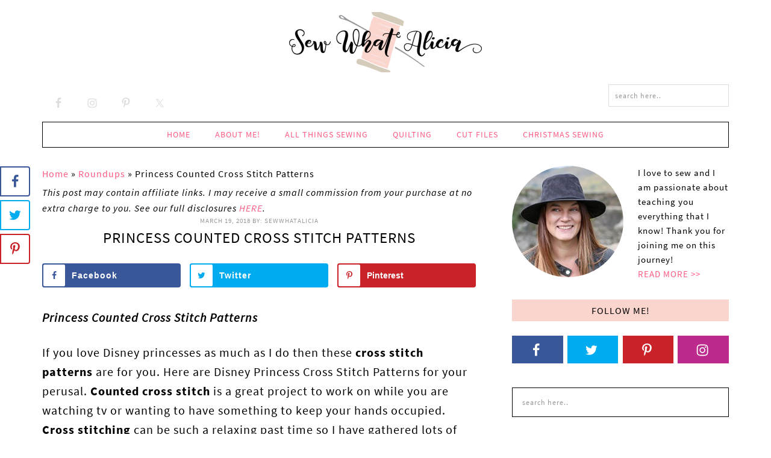

--- FILE ---
content_type: text/html
request_url: https://www.sewwhatalicia.com/counted-cross-stitch-patterns/
body_size: 26168
content:
<!DOCTYPE html>
<html lang="en-US">
<head >
<meta charset="UTF-8" />
<meta name="viewport" content="width=device-width, initial-scale=1" />
<script data-no-optimize="1" data-cfasync="false">!function(){"use strict";const t={adt_ei:{identityApiKey:"plainText",source:"url",type:"plaintext",priority:1},adt_eih:{identityApiKey:"sha256",source:"urlh",type:"hashed",priority:2},sh_kit:{identityApiKey:"sha256",source:"urlhck",type:"hashed",priority:3}},e=Object.keys(t);function i(t){return function(t){const e=t.match(/((?=([a-z0-9._!#$%+^&*()[\]<>-]+))\2@[a-z0-9._-]+\.[a-z0-9._-]+)/gi);return e?e[0]:""}(function(t){return t.replace(/\s/g,"")}(t.toLowerCase()))}!async function(){const n=new URL(window.location.href),o=n.searchParams;let a=null;const r=Object.entries(t).sort(([,t],[,e])=>t.priority-e.priority).map(([t])=>t);for(const e of r){const n=o.get(e),r=t[e];if(!n||!r)continue;const c=decodeURIComponent(n),d="plaintext"===r.type&&i(c),s="hashed"===r.type&&c;if(d||s){a={value:c,config:r};break}}if(a){const{value:t,config:e}=a;window.adthrive=window.adthrive||{},window.adthrive.cmd=window.adthrive.cmd||[],window.adthrive.cmd.push(function(){window.adthrive.identityApi({source:e.source,[e.identityApiKey]:t},({success:i,data:n})=>{i?window.adthrive.log("info","Plugin","detectEmails",`Identity API called with ${e.type} email: ${t}`,n):window.adthrive.log("warning","Plugin","detectEmails",`Failed to call Identity API with ${e.type} email: ${t}`,n)})})}!function(t,e){const i=new URL(e);t.forEach(t=>i.searchParams.delete(t)),history.replaceState(null,"",i.toString())}(e,n)}()}();
</script><script>var et_site_url='https://www.sewwhatalicia.com';var et_post_id='6079';function et_core_page_resource_fallback(a,b){"undefined"===typeof b&&(b=a.sheet.cssRules&&0===a.sheet.cssRules.length);b&&(a.onerror=null,a.onload=null,a.href?a.href=et_site_url+"/?et_core_page_resource="+a.id+et_post_id:a.src&&(a.src=et_site_url+"/?et_core_page_resource="+a.id+et_post_id))}
</script><meta name='robots' content='index, follow, max-image-preview:large, max-snippet:-1, max-video-preview:-1' />
	<style>img:is([sizes="auto" i], [sizes^="auto," i]) { contain-intrinsic-size: 3000px 1500px }</style>
	<!-- Hubbub v.2.18.0 https://morehubbub.com/ -->
<meta property="og:locale" content="en_US" />
<meta property="og:type" content="article" />
<meta property="og:title" content="Princess Counted Cross Stitch Patterns" />
<meta property="og:description" content="These princess counted cross stitch patterns are so fun and accessible for beginners and seasoned stitchers alike. Click through for a fun collection of princess patterns." />
<meta property="og:url" content="https://www.sewwhatalicia.com/counted-cross-stitch-patterns/" />
<meta property="og:site_name" content="Sew What, Alicia?" />
<meta property="og:updated_time" content="2018-03-18T06:37:19+00:00" />
<meta property="article:published_time" content="2018-03-19T05:00:15+00:00" />
<meta property="article:modified_time" content="2018-03-18T06:37:19+00:00" />
<meta name="twitter:card" content="summary_large_image" />
<meta name="twitter:title" content="Princess Counted Cross Stitch Patterns" />
<meta name="twitter:description" content="These princess counted cross stitch patterns are so fun and accessible for beginners and seasoned stitchers alike. Click through for a fun collection of princess patterns." />
<meta property="og:image" content="https://www.sewwhatalicia.com/wp-content/uploads/2018/03/princess-cross-stitch-1.jpg" />
<meta name="twitter:image" content="https://www.sewwhatalicia.com/wp-content/uploads/2018/03/princess-cross-stitch-1.jpg" />
<meta property="og:image:width" content="600" />
<meta property="og:image:height" content="530" />
<!-- Hubbub v.2.18.0 https://morehubbub.com/ -->

<script data-no-optimize="1" data-cfasync="false">
(function(w, d) {
	w.adthrive = w.adthrive || {};
	w.adthrive.cmd = w.adthrive.cmd || [];
	w.adthrive.plugin = 'adthrive-ads-3.10.0';
	w.adthrive.host = 'ads.adthrive.com';
	w.adthrive.integration = 'plugin';

	var commitParam = (w.adthriveCLS && w.adthriveCLS.bucket !== 'prod' && w.adthriveCLS.branch) ? '&commit=' + w.adthriveCLS.branch : '';

	var s = d.createElement('script');
	s.async = true;
	s.referrerpolicy='no-referrer-when-downgrade';
	s.src = 'https://' + w.adthrive.host + '/sites/57ace6c4496a1786252b7235/ads.min.js?referrer=' + w.encodeURIComponent(w.location.href) + commitParam + '&cb=' + (Math.floor(Math.random() * 100) + 1) + '';
	var n = d.getElementsByTagName('script')[0];
	n.parentNode.insertBefore(s, n);
})(window, document);
</script>
<link rel="dns-prefetch" href="https://ads.adthrive.com/"><link rel="preconnect" href="https://ads.adthrive.com/"><link rel="preconnect" href="https://ads.adthrive.com/" crossorigin>
			<style type="text/css">
				.slide-excerpt { width: 50%; }
				.slide-excerpt { bottom: 0; }
				.slide-excerpt { right: 0; }
				.flexslider { max-width: 750px; max-height: 525px; }
				.slide-image { max-height: 525px; }
			</style>
			<style type="text/css">
				@media only screen
				and (min-device-width : 320px)
				and (max-device-width : 480px) {
					.slide-excerpt { display: none !important; }
				}
			</style> 
	<!-- This site is optimized with the Yoast SEO plugin v26.5 - https://yoast.com/wordpress/plugins/seo/ -->
	<title>Princess Counted Cross Stitch Patterns - Sew What, Alicia?</title>
	<meta name="description" content="These princess counted cross stitch patterns are so fun and accessible for beginners and seasoned stitchers alike. Click through for a fun collection of princess patterns." />
	<link rel="canonical" href="https://www.sewwhatalicia.com/counted-cross-stitch-patterns/" />
	<meta name="author" content="sewwhatalicia" />
	<meta name="twitter:label1" content="Written by" />
	<meta name="twitter:data1" content="sewwhatalicia" />
	<meta name="twitter:label2" content="Est. reading time" />
	<meta name="twitter:data2" content="4 minutes" />
	<script type="application/ld+json" class="yoast-schema-graph">{"@context":"https://schema.org","@graph":[{"@type":"Article","@id":"https://www.sewwhatalicia.com/counted-cross-stitch-patterns/#article","isPartOf":{"@id":"https://www.sewwhatalicia.com/counted-cross-stitch-patterns/"},"author":{"name":"sewwhatalicia","@id":"https://www.sewwhatalicia.com/#/schema/person/d10f6b6c20a0edb0523c1c146cf23a75"},"headline":"Princess Counted Cross Stitch Patterns","datePublished":"2018-03-19T12:00:15+00:00","mainEntityOfPage":{"@id":"https://www.sewwhatalicia.com/counted-cross-stitch-patterns/"},"wordCount":731,"commentCount":0,"publisher":{"@id":"https://www.sewwhatalicia.com/#organization"},"image":{"@id":"https://www.sewwhatalicia.com/counted-cross-stitch-patterns/#primaryimage"},"thumbnailUrl":"https://www.sewwhatalicia.com/wp-content/uploads/2018/03/princess-cross-stitch-1.jpg","articleSection":["Roundups","Sewing"],"inLanguage":"en-US","potentialAction":[{"@type":"CommentAction","name":"Comment","target":["https://www.sewwhatalicia.com/counted-cross-stitch-patterns/#respond"]}]},{"@type":"WebPage","@id":"https://www.sewwhatalicia.com/counted-cross-stitch-patterns/","url":"https://www.sewwhatalicia.com/counted-cross-stitch-patterns/","name":"Princess Counted Cross Stitch Patterns - Sew What, Alicia?","isPartOf":{"@id":"https://www.sewwhatalicia.com/#website"},"primaryImageOfPage":{"@id":"https://www.sewwhatalicia.com/counted-cross-stitch-patterns/#primaryimage"},"image":{"@id":"https://www.sewwhatalicia.com/counted-cross-stitch-patterns/#primaryimage"},"thumbnailUrl":"https://www.sewwhatalicia.com/wp-content/uploads/2018/03/princess-cross-stitch-1.jpg","datePublished":"2018-03-19T12:00:15+00:00","description":"These princess counted cross stitch patterns are so fun and accessible for beginners and seasoned stitchers alike. Click through for a fun collection of princess patterns.","breadcrumb":{"@id":"https://www.sewwhatalicia.com/counted-cross-stitch-patterns/#breadcrumb"},"inLanguage":"en-US","potentialAction":[{"@type":"ReadAction","target":["https://www.sewwhatalicia.com/counted-cross-stitch-patterns/"]}]},{"@type":"ImageObject","inLanguage":"en-US","@id":"https://www.sewwhatalicia.com/counted-cross-stitch-patterns/#primaryimage","url":"https://www.sewwhatalicia.com/wp-content/uploads/2018/03/princess-cross-stitch-1.jpg","contentUrl":"https://www.sewwhatalicia.com/wp-content/uploads/2018/03/princess-cross-stitch-1.jpg","width":600,"height":530,"caption":"Princess Counted Cross Stitch Patterns: These cross stitch patterns are perfect for beginners and seasoned cross stitchers alike. Click through for a full list of patterns. | www.sewwhatalicia.com"},{"@type":"BreadcrumbList","@id":"https://www.sewwhatalicia.com/counted-cross-stitch-patterns/#breadcrumb","itemListElement":[{"@type":"ListItem","position":1,"name":"Home","item":"https://www.sewwhatalicia.com/"},{"@type":"ListItem","position":2,"name":"Roundups","item":"https://www.sewwhatalicia.com/category/roundups/"},{"@type":"ListItem","position":3,"name":"Princess Counted Cross Stitch Patterns"}]},{"@type":"WebSite","@id":"https://www.sewwhatalicia.com/#website","url":"https://www.sewwhatalicia.com/","name":"Sew What, Alicia?","description":"Easy Fabric Projects for all Levels","publisher":{"@id":"https://www.sewwhatalicia.com/#organization"},"potentialAction":[{"@type":"SearchAction","target":{"@type":"EntryPoint","urlTemplate":"https://www.sewwhatalicia.com/?s={search_term_string}"},"query-input":{"@type":"PropertyValueSpecification","valueRequired":true,"valueName":"search_term_string"}}],"inLanguage":"en-US"},{"@type":"Organization","@id":"https://www.sewwhatalicia.com/#organization","name":"Sew What Alicia","url":"https://www.sewwhatalicia.com/","logo":{"@type":"ImageObject","inLanguage":"en-US","@id":"https://www.sewwhatalicia.com/#/schema/logo/image/","url":"https://i1.wp.com/www.sewwhatalicia.com/wp-content/uploads/2016/01/Alicia-Logo-thread-01-e1452557433612.jpg?fit=300%2C300&ssl=1","contentUrl":"https://i1.wp.com/www.sewwhatalicia.com/wp-content/uploads/2016/01/Alicia-Logo-thread-01-e1452557433612.jpg?fit=300%2C300&ssl=1","width":300,"height":300,"caption":"Sew What Alicia"},"image":{"@id":"https://www.sewwhatalicia.com/#/schema/logo/image/"},"sameAs":["https://www.facebook.com/sewwhatalicia/","https://x.com/sewwhatalicia","http://instagram.com/sewwhatalicia","https://www.pinterest.com/sewwhatalicia/"]},{"@type":"Person","@id":"https://www.sewwhatalicia.com/#/schema/person/d10f6b6c20a0edb0523c1c146cf23a75","name":"sewwhatalicia","url":"https://www.sewwhatalicia.com/author/sewwhatalicia/"}]}</script>
	<!-- / Yoast SEO plugin. -->


<link rel="alternate" type="application/rss+xml" title="Sew What, Alicia? &raquo; Feed" href="https://www.sewwhatalicia.com/feed/" />
<link rel="alternate" type="application/rss+xml" title="Sew What, Alicia? &raquo; Comments Feed" href="https://www.sewwhatalicia.com/comments/feed/" />
<link rel="alternate" type="application/rss+xml" title="Sew What, Alicia? &raquo; Princess Counted Cross Stitch Patterns Comments Feed" href="https://www.sewwhatalicia.com/counted-cross-stitch-patterns/feed/" />
<link rel="alternate" type="application/rss+xml" title="Sew What, Alicia? &raquo; Stories Feed" href="https://www.sewwhatalicia.com/web-stories/feed/"><script>(()=>{"use strict";const e=[400,500,600,700,800,900],t=e=>`wprm-min-${e}`,n=e=>`wprm-max-${e}`,s=new Set,o="ResizeObserver"in window,r=o?new ResizeObserver((e=>{for(const t of e)c(t.target)})):null,i=.5/(window.devicePixelRatio||1);function c(s){const o=s.getBoundingClientRect().width||0;for(let r=0;r<e.length;r++){const c=e[r],a=o<=c+i;o>c+i?s.classList.add(t(c)):s.classList.remove(t(c)),a?s.classList.add(n(c)):s.classList.remove(n(c))}}function a(e){s.has(e)||(s.add(e),r&&r.observe(e),c(e))}!function(e=document){e.querySelectorAll(".wprm-recipe").forEach(a)}();if(new MutationObserver((e=>{for(const t of e)for(const e of t.addedNodes)e instanceof Element&&(e.matches?.(".wprm-recipe")&&a(e),e.querySelectorAll?.(".wprm-recipe").forEach(a))})).observe(document.documentElement,{childList:!0,subtree:!0}),!o){let e=0;addEventListener("resize",(()=>{e&&cancelAnimationFrame(e),e=requestAnimationFrame((()=>s.forEach(c)))}),{passive:!0})}})();</script><script type="text/javascript">
/* <![CDATA[ */
window._wpemojiSettings = {"baseUrl":"https:\/\/s.w.org\/images\/core\/emoji\/16.0.1\/72x72\/","ext":".png","svgUrl":"https:\/\/s.w.org\/images\/core\/emoji\/16.0.1\/svg\/","svgExt":".svg","source":{"concatemoji":"https:\/\/www.sewwhatalicia.com\/wp-includes\/js\/wp-emoji-release.min.js?ver=7f29fbd83870347b16ffed50e285c067"}};
/*! This file is auto-generated */
!function(s,n){var o,i,e;function c(e){try{var t={supportTests:e,timestamp:(new Date).valueOf()};sessionStorage.setItem(o,JSON.stringify(t))}catch(e){}}function p(e,t,n){e.clearRect(0,0,e.canvas.width,e.canvas.height),e.fillText(t,0,0);var t=new Uint32Array(e.getImageData(0,0,e.canvas.width,e.canvas.height).data),a=(e.clearRect(0,0,e.canvas.width,e.canvas.height),e.fillText(n,0,0),new Uint32Array(e.getImageData(0,0,e.canvas.width,e.canvas.height).data));return t.every(function(e,t){return e===a[t]})}function u(e,t){e.clearRect(0,0,e.canvas.width,e.canvas.height),e.fillText(t,0,0);for(var n=e.getImageData(16,16,1,1),a=0;a<n.data.length;a++)if(0!==n.data[a])return!1;return!0}function f(e,t,n,a){switch(t){case"flag":return n(e,"\ud83c\udff3\ufe0f\u200d\u26a7\ufe0f","\ud83c\udff3\ufe0f\u200b\u26a7\ufe0f")?!1:!n(e,"\ud83c\udde8\ud83c\uddf6","\ud83c\udde8\u200b\ud83c\uddf6")&&!n(e,"\ud83c\udff4\udb40\udc67\udb40\udc62\udb40\udc65\udb40\udc6e\udb40\udc67\udb40\udc7f","\ud83c\udff4\u200b\udb40\udc67\u200b\udb40\udc62\u200b\udb40\udc65\u200b\udb40\udc6e\u200b\udb40\udc67\u200b\udb40\udc7f");case"emoji":return!a(e,"\ud83e\udedf")}return!1}function g(e,t,n,a){var r="undefined"!=typeof WorkerGlobalScope&&self instanceof WorkerGlobalScope?new OffscreenCanvas(300,150):s.createElement("canvas"),o=r.getContext("2d",{willReadFrequently:!0}),i=(o.textBaseline="top",o.font="600 32px Arial",{});return e.forEach(function(e){i[e]=t(o,e,n,a)}),i}function t(e){var t=s.createElement("script");t.src=e,t.defer=!0,s.head.appendChild(t)}"undefined"!=typeof Promise&&(o="wpEmojiSettingsSupports",i=["flag","emoji"],n.supports={everything:!0,everythingExceptFlag:!0},e=new Promise(function(e){s.addEventListener("DOMContentLoaded",e,{once:!0})}),new Promise(function(t){var n=function(){try{var e=JSON.parse(sessionStorage.getItem(o));if("object"==typeof e&&"number"==typeof e.timestamp&&(new Date).valueOf()<e.timestamp+604800&&"object"==typeof e.supportTests)return e.supportTests}catch(e){}return null}();if(!n){if("undefined"!=typeof Worker&&"undefined"!=typeof OffscreenCanvas&&"undefined"!=typeof URL&&URL.createObjectURL&&"undefined"!=typeof Blob)try{var e="postMessage("+g.toString()+"("+[JSON.stringify(i),f.toString(),p.toString(),u.toString()].join(",")+"));",a=new Blob([e],{type:"text/javascript"}),r=new Worker(URL.createObjectURL(a),{name:"wpTestEmojiSupports"});return void(r.onmessage=function(e){c(n=e.data),r.terminate(),t(n)})}catch(e){}c(n=g(i,f,p,u))}t(n)}).then(function(e){for(var t in e)n.supports[t]=e[t],n.supports.everything=n.supports.everything&&n.supports[t],"flag"!==t&&(n.supports.everythingExceptFlag=n.supports.everythingExceptFlag&&n.supports[t]);n.supports.everythingExceptFlag=n.supports.everythingExceptFlag&&!n.supports.flag,n.DOMReady=!1,n.readyCallback=function(){n.DOMReady=!0}}).then(function(){return e}).then(function(){var e;n.supports.everything||(n.readyCallback(),(e=n.source||{}).concatemoji?t(e.concatemoji):e.wpemoji&&e.twemoji&&(t(e.twemoji),t(e.wpemoji)))}))}((window,document),window._wpemojiSettings);
/* ]]> */
</script>
<link rel='stylesheet' id='sbi_styles-css' href='https://www.sewwhatalicia.com/wp-content/plugins/instagram-feed-pro/css/sbi-styles.min.css?ver=6.9.0' type='text/css' media='all' />
<link rel='stylesheet' id='fun-css' href='https://www.sewwhatalicia.com/wp-content/themes/fun/style.css?ver=2.1.0' type='text/css' media='all' />
<style id='wp-emoji-styles-inline-css' type='text/css'>

	img.wp-smiley, img.emoji {
		display: inline !important;
		border: none !important;
		box-shadow: none !important;
		height: 1em !important;
		width: 1em !important;
		margin: 0 0.07em !important;
		vertical-align: -0.1em !important;
		background: none !important;
		padding: 0 !important;
	}
</style>
<link rel='stylesheet' id='wp-block-library-css' href='https://www.sewwhatalicia.com/wp-includes/css/dist/block-library/style.min.css?ver=7f29fbd83870347b16ffed50e285c067' type='text/css' media='all' />
<style id='classic-theme-styles-inline-css' type='text/css'>
/*! This file is auto-generated */
.wp-block-button__link{color:#fff;background-color:#32373c;border-radius:9999px;box-shadow:none;text-decoration:none;padding:calc(.667em + 2px) calc(1.333em + 2px);font-size:1.125em}.wp-block-file__button{background:#32373c;color:#fff;text-decoration:none}
</style>
<link rel='stylesheet' id='wprm-public-css' href='https://www.sewwhatalicia.com/wp-content/plugins/wp-recipe-maker/dist/public-modern.css?ver=10.2.3' type='text/css' media='all' />
<style id='global-styles-inline-css' type='text/css'>
:root{--wp--preset--aspect-ratio--square: 1;--wp--preset--aspect-ratio--4-3: 4/3;--wp--preset--aspect-ratio--3-4: 3/4;--wp--preset--aspect-ratio--3-2: 3/2;--wp--preset--aspect-ratio--2-3: 2/3;--wp--preset--aspect-ratio--16-9: 16/9;--wp--preset--aspect-ratio--9-16: 9/16;--wp--preset--color--black: #000000;--wp--preset--color--cyan-bluish-gray: #abb8c3;--wp--preset--color--white: #ffffff;--wp--preset--color--pale-pink: #f78da7;--wp--preset--color--vivid-red: #cf2e2e;--wp--preset--color--luminous-vivid-orange: #ff6900;--wp--preset--color--luminous-vivid-amber: #fcb900;--wp--preset--color--light-green-cyan: #7bdcb5;--wp--preset--color--vivid-green-cyan: #00d084;--wp--preset--color--pale-cyan-blue: #8ed1fc;--wp--preset--color--vivid-cyan-blue: #0693e3;--wp--preset--color--vivid-purple: #9b51e0;--wp--preset--gradient--vivid-cyan-blue-to-vivid-purple: linear-gradient(135deg,rgba(6,147,227,1) 0%,rgb(155,81,224) 100%);--wp--preset--gradient--light-green-cyan-to-vivid-green-cyan: linear-gradient(135deg,rgb(122,220,180) 0%,rgb(0,208,130) 100%);--wp--preset--gradient--luminous-vivid-amber-to-luminous-vivid-orange: linear-gradient(135deg,rgba(252,185,0,1) 0%,rgba(255,105,0,1) 100%);--wp--preset--gradient--luminous-vivid-orange-to-vivid-red: linear-gradient(135deg,rgba(255,105,0,1) 0%,rgb(207,46,46) 100%);--wp--preset--gradient--very-light-gray-to-cyan-bluish-gray: linear-gradient(135deg,rgb(238,238,238) 0%,rgb(169,184,195) 100%);--wp--preset--gradient--cool-to-warm-spectrum: linear-gradient(135deg,rgb(74,234,220) 0%,rgb(151,120,209) 20%,rgb(207,42,186) 40%,rgb(238,44,130) 60%,rgb(251,105,98) 80%,rgb(254,248,76) 100%);--wp--preset--gradient--blush-light-purple: linear-gradient(135deg,rgb(255,206,236) 0%,rgb(152,150,240) 100%);--wp--preset--gradient--blush-bordeaux: linear-gradient(135deg,rgb(254,205,165) 0%,rgb(254,45,45) 50%,rgb(107,0,62) 100%);--wp--preset--gradient--luminous-dusk: linear-gradient(135deg,rgb(255,203,112) 0%,rgb(199,81,192) 50%,rgb(65,88,208) 100%);--wp--preset--gradient--pale-ocean: linear-gradient(135deg,rgb(255,245,203) 0%,rgb(182,227,212) 50%,rgb(51,167,181) 100%);--wp--preset--gradient--electric-grass: linear-gradient(135deg,rgb(202,248,128) 0%,rgb(113,206,126) 100%);--wp--preset--gradient--midnight: linear-gradient(135deg,rgb(2,3,129) 0%,rgb(40,116,252) 100%);--wp--preset--font-size--small: 13px;--wp--preset--font-size--medium: 20px;--wp--preset--font-size--large: 36px;--wp--preset--font-size--x-large: 42px;--wp--preset--spacing--20: 0.44rem;--wp--preset--spacing--30: 0.67rem;--wp--preset--spacing--40: 1rem;--wp--preset--spacing--50: 1.5rem;--wp--preset--spacing--60: 2.25rem;--wp--preset--spacing--70: 3.38rem;--wp--preset--spacing--80: 5.06rem;--wp--preset--shadow--natural: 6px 6px 9px rgba(0, 0, 0, 0.2);--wp--preset--shadow--deep: 12px 12px 50px rgba(0, 0, 0, 0.4);--wp--preset--shadow--sharp: 6px 6px 0px rgba(0, 0, 0, 0.2);--wp--preset--shadow--outlined: 6px 6px 0px -3px rgba(255, 255, 255, 1), 6px 6px rgba(0, 0, 0, 1);--wp--preset--shadow--crisp: 6px 6px 0px rgba(0, 0, 0, 1);}:where(.is-layout-flex){gap: 0.5em;}:where(.is-layout-grid){gap: 0.5em;}body .is-layout-flex{display: flex;}.is-layout-flex{flex-wrap: wrap;align-items: center;}.is-layout-flex > :is(*, div){margin: 0;}body .is-layout-grid{display: grid;}.is-layout-grid > :is(*, div){margin: 0;}:where(.wp-block-columns.is-layout-flex){gap: 2em;}:where(.wp-block-columns.is-layout-grid){gap: 2em;}:where(.wp-block-post-template.is-layout-flex){gap: 1.25em;}:where(.wp-block-post-template.is-layout-grid){gap: 1.25em;}.has-black-color{color: var(--wp--preset--color--black) !important;}.has-cyan-bluish-gray-color{color: var(--wp--preset--color--cyan-bluish-gray) !important;}.has-white-color{color: var(--wp--preset--color--white) !important;}.has-pale-pink-color{color: var(--wp--preset--color--pale-pink) !important;}.has-vivid-red-color{color: var(--wp--preset--color--vivid-red) !important;}.has-luminous-vivid-orange-color{color: var(--wp--preset--color--luminous-vivid-orange) !important;}.has-luminous-vivid-amber-color{color: var(--wp--preset--color--luminous-vivid-amber) !important;}.has-light-green-cyan-color{color: var(--wp--preset--color--light-green-cyan) !important;}.has-vivid-green-cyan-color{color: var(--wp--preset--color--vivid-green-cyan) !important;}.has-pale-cyan-blue-color{color: var(--wp--preset--color--pale-cyan-blue) !important;}.has-vivid-cyan-blue-color{color: var(--wp--preset--color--vivid-cyan-blue) !important;}.has-vivid-purple-color{color: var(--wp--preset--color--vivid-purple) !important;}.has-black-background-color{background-color: var(--wp--preset--color--black) !important;}.has-cyan-bluish-gray-background-color{background-color: var(--wp--preset--color--cyan-bluish-gray) !important;}.has-white-background-color{background-color: var(--wp--preset--color--white) !important;}.has-pale-pink-background-color{background-color: var(--wp--preset--color--pale-pink) !important;}.has-vivid-red-background-color{background-color: var(--wp--preset--color--vivid-red) !important;}.has-luminous-vivid-orange-background-color{background-color: var(--wp--preset--color--luminous-vivid-orange) !important;}.has-luminous-vivid-amber-background-color{background-color: var(--wp--preset--color--luminous-vivid-amber) !important;}.has-light-green-cyan-background-color{background-color: var(--wp--preset--color--light-green-cyan) !important;}.has-vivid-green-cyan-background-color{background-color: var(--wp--preset--color--vivid-green-cyan) !important;}.has-pale-cyan-blue-background-color{background-color: var(--wp--preset--color--pale-cyan-blue) !important;}.has-vivid-cyan-blue-background-color{background-color: var(--wp--preset--color--vivid-cyan-blue) !important;}.has-vivid-purple-background-color{background-color: var(--wp--preset--color--vivid-purple) !important;}.has-black-border-color{border-color: var(--wp--preset--color--black) !important;}.has-cyan-bluish-gray-border-color{border-color: var(--wp--preset--color--cyan-bluish-gray) !important;}.has-white-border-color{border-color: var(--wp--preset--color--white) !important;}.has-pale-pink-border-color{border-color: var(--wp--preset--color--pale-pink) !important;}.has-vivid-red-border-color{border-color: var(--wp--preset--color--vivid-red) !important;}.has-luminous-vivid-orange-border-color{border-color: var(--wp--preset--color--luminous-vivid-orange) !important;}.has-luminous-vivid-amber-border-color{border-color: var(--wp--preset--color--luminous-vivid-amber) !important;}.has-light-green-cyan-border-color{border-color: var(--wp--preset--color--light-green-cyan) !important;}.has-vivid-green-cyan-border-color{border-color: var(--wp--preset--color--vivid-green-cyan) !important;}.has-pale-cyan-blue-border-color{border-color: var(--wp--preset--color--pale-cyan-blue) !important;}.has-vivid-cyan-blue-border-color{border-color: var(--wp--preset--color--vivid-cyan-blue) !important;}.has-vivid-purple-border-color{border-color: var(--wp--preset--color--vivid-purple) !important;}.has-vivid-cyan-blue-to-vivid-purple-gradient-background{background: var(--wp--preset--gradient--vivid-cyan-blue-to-vivid-purple) !important;}.has-light-green-cyan-to-vivid-green-cyan-gradient-background{background: var(--wp--preset--gradient--light-green-cyan-to-vivid-green-cyan) !important;}.has-luminous-vivid-amber-to-luminous-vivid-orange-gradient-background{background: var(--wp--preset--gradient--luminous-vivid-amber-to-luminous-vivid-orange) !important;}.has-luminous-vivid-orange-to-vivid-red-gradient-background{background: var(--wp--preset--gradient--luminous-vivid-orange-to-vivid-red) !important;}.has-very-light-gray-to-cyan-bluish-gray-gradient-background{background: var(--wp--preset--gradient--very-light-gray-to-cyan-bluish-gray) !important;}.has-cool-to-warm-spectrum-gradient-background{background: var(--wp--preset--gradient--cool-to-warm-spectrum) !important;}.has-blush-light-purple-gradient-background{background: var(--wp--preset--gradient--blush-light-purple) !important;}.has-blush-bordeaux-gradient-background{background: var(--wp--preset--gradient--blush-bordeaux) !important;}.has-luminous-dusk-gradient-background{background: var(--wp--preset--gradient--luminous-dusk) !important;}.has-pale-ocean-gradient-background{background: var(--wp--preset--gradient--pale-ocean) !important;}.has-electric-grass-gradient-background{background: var(--wp--preset--gradient--electric-grass) !important;}.has-midnight-gradient-background{background: var(--wp--preset--gradient--midnight) !important;}.has-small-font-size{font-size: var(--wp--preset--font-size--small) !important;}.has-medium-font-size{font-size: var(--wp--preset--font-size--medium) !important;}.has-large-font-size{font-size: var(--wp--preset--font-size--large) !important;}.has-x-large-font-size{font-size: var(--wp--preset--font-size--x-large) !important;}
:where(.wp-block-post-template.is-layout-flex){gap: 1.25em;}:where(.wp-block-post-template.is-layout-grid){gap: 1.25em;}
:where(.wp-block-columns.is-layout-flex){gap: 2em;}:where(.wp-block-columns.is-layout-grid){gap: 2em;}
:root :where(.wp-block-pullquote){font-size: 1.5em;line-height: 1.6;}
</style>
<link rel='stylesheet' id='dpsp-frontend-style-pro-css' href='https://www.sewwhatalicia.com/wp-content/plugins/social-pug/assets/dist/style-frontend-pro.css?ver=2.18.0' type='text/css' media='all' />
<style id='dpsp-frontend-style-pro-inline-css' type='text/css'>

				@media screen and ( max-width : 720px ) {
					.dpsp-content-wrapper.dpsp-hide-on-mobile,
					.dpsp-share-text.dpsp-hide-on-mobile,
					.dpsp-content-wrapper .dpsp-network-label {
						display: none;
					}
					.dpsp-has-spacing .dpsp-networks-btns-wrapper li {
						margin:0 2% 10px 0;
					}
					.dpsp-network-btn.dpsp-has-label:not(.dpsp-has-count) {
						max-height: 40px;
						padding: 0;
						justify-content: center;
					}
					.dpsp-content-wrapper.dpsp-size-small .dpsp-network-btn.dpsp-has-label:not(.dpsp-has-count){
						max-height: 32px;
					}
					.dpsp-content-wrapper.dpsp-size-large .dpsp-network-btn.dpsp-has-label:not(.dpsp-has-count){
						max-height: 46px;
					}
				}
			
			@media screen and ( max-width : 720px ) {
				aside#dpsp-floating-sidebar.dpsp-hide-on-mobile.opened {
					display: none;
				}
			}
			
			@media screen and ( max-width : 720px ) {
				aside#dpsp-floating-sidebar.dpsp-hide-on-mobile.opened {
					display: none;
				}
			}
			
</style>
<link rel='stylesheet' id='wpmenucart-icons-css' href='https://www.sewwhatalicia.com/wp-content/plugins/woocommerce-menu-bar-cart/assets/css/wpmenucart-icons.min.css?ver=2.14.12' type='text/css' media='all' />
<style id='wpmenucart-icons-inline-css' type='text/css'>
@font-face{font-family:WPMenuCart;src:url(https://www.sewwhatalicia.com/wp-content/plugins/woocommerce-menu-bar-cart/assets/fonts/WPMenuCart.eot);src:url(https://www.sewwhatalicia.com/wp-content/plugins/woocommerce-menu-bar-cart/assets/fonts/WPMenuCart.eot?#iefix) format('embedded-opentype'),url(https://www.sewwhatalicia.com/wp-content/plugins/woocommerce-menu-bar-cart/assets/fonts/WPMenuCart.woff2) format('woff2'),url(https://www.sewwhatalicia.com/wp-content/plugins/woocommerce-menu-bar-cart/assets/fonts/WPMenuCart.woff) format('woff'),url(https://www.sewwhatalicia.com/wp-content/plugins/woocommerce-menu-bar-cart/assets/fonts/WPMenuCart.ttf) format('truetype'),url(https://www.sewwhatalicia.com/wp-content/plugins/woocommerce-menu-bar-cart/assets/fonts/WPMenuCart.svg#WPMenuCart) format('svg');font-weight:400;font-style:normal;font-display:swap}
</style>
<link rel='stylesheet' id='wpmenucart-css' href='https://www.sewwhatalicia.com/wp-content/plugins/woocommerce-menu-bar-cart/assets/css/wpmenucart-main.min.css?ver=2.14.12' type='text/css' media='all' />
<link rel='stylesheet' id='woocommerce-layout-css' href='https://www.sewwhatalicia.com/wp-content/plugins/woocommerce/assets/css/woocommerce-layout.css?ver=10.3.6' type='text/css' media='all' />
<style id='woocommerce-layout-inline-css' type='text/css'>

	.infinite-scroll .woocommerce-pagination {
		display: none;
	}
</style>
<link rel='stylesheet' id='woocommerce-smallscreen-css' href='https://www.sewwhatalicia.com/wp-content/plugins/woocommerce/assets/css/woocommerce-smallscreen.css?ver=10.3.6' type='text/css' media='only screen and (max-width: 768px)' />
<link rel='stylesheet' id='woocommerce-general-css' href='https://www.sewwhatalicia.com/wp-content/plugins/woocommerce/assets/css/woocommerce.css?ver=10.3.6' type='text/css' media='all' />
<style id='woocommerce-inline-inline-css' type='text/css'>
.woocommerce form .form-row .required { visibility: visible; }
</style>
<link rel='stylesheet' id='brands-styles-css' href='https://www.sewwhatalicia.com/wp-content/plugins/woocommerce/assets/css/brands.css?ver=10.3.6' type='text/css' media='all' />
<link rel='stylesheet' id='dashicons-css' href='https://www.sewwhatalicia.com/wp-includes/css/dashicons.min.css?ver=7f29fbd83870347b16ffed50e285c067' type='text/css' media='all' />
<link rel='stylesheet' id='simple-social-icons-font-css' href='https://www.sewwhatalicia.com/wp-content/plugins/simple-social-icons/css/style.css?ver=3.0.2' type='text/css' media='all' />
<link rel='stylesheet' id='slider_styles-css' href='https://www.sewwhatalicia.com/wp-content/plugins/genesis-responsive-slider/assets/style.css?ver=1.0.1' type='text/css' media='all' />
<script type="text/javascript" src="https://www.sewwhatalicia.com/wp-includes/js/jquery/jquery.min.js?ver=3.7.1" id="jquery-core-js"></script>
<script type="text/javascript" src="https://www.sewwhatalicia.com/wp-includes/js/jquery/jquery-migrate.min.js?ver=3.4.1" id="jquery-migrate-js"></script>
<script type="text/javascript" src="https://www.sewwhatalicia.com/wp-content/plugins/woocommerce/assets/js/jquery-blockui/jquery.blockUI.min.js?ver=2.7.0-wc.10.3.6" id="wc-jquery-blockui-js" defer="defer" data-wp-strategy="defer"></script>
<script type="text/javascript" id="wc-add-to-cart-js-extra">
/* <![CDATA[ */
var wc_add_to_cart_params = {"ajax_url":"\/wp-admin\/admin-ajax.php","wc_ajax_url":"\/?wc-ajax=%%endpoint%%","i18n_view_cart":"View cart","cart_url":"https:\/\/www.sewwhatalicia.com\/cart\/","is_cart":"","cart_redirect_after_add":"no"};
/* ]]> */
</script>
<script type="text/javascript" src="https://www.sewwhatalicia.com/wp-content/plugins/woocommerce/assets/js/frontend/add-to-cart.min.js?ver=10.3.6" id="wc-add-to-cart-js" defer="defer" data-wp-strategy="defer"></script>
<script type="text/javascript" src="https://www.sewwhatalicia.com/wp-content/plugins/woocommerce/assets/js/js-cookie/js.cookie.min.js?ver=2.1.4-wc.10.3.6" id="wc-js-cookie-js" defer="defer" data-wp-strategy="defer"></script>
<script type="text/javascript" id="woocommerce-js-extra">
/* <![CDATA[ */
var woocommerce_params = {"ajax_url":"\/wp-admin\/admin-ajax.php","wc_ajax_url":"\/?wc-ajax=%%endpoint%%","i18n_password_show":"Show password","i18n_password_hide":"Hide password"};
/* ]]> */
</script>
<script type="text/javascript" src="https://www.sewwhatalicia.com/wp-content/plugins/woocommerce/assets/js/frontend/woocommerce.min.js?ver=10.3.6" id="woocommerce-js" defer="defer" data-wp-strategy="defer"></script>
<script type="text/javascript" src="https://www.sewwhatalicia.com/wp-content/plugins/woocommerce/assets/js/flexslider/jquery.flexslider.min.js?ver=2.7.2-wc.10.3.6" id="wc-flexslider-js" defer="defer" data-wp-strategy="defer"></script>
<script type="text/javascript" id="pushengage-sdk-init-js-after">
/* <![CDATA[ */
(function(w, d) {
				w.PushEngage = w.PushEngage || [];
				w._peq = w._peq || [];
				PushEngage.push(['init', {
					appId: 'bed2e19a2b77d4b44d205db9cab4ad8a'
				}]);
				var e = d.createElement('script');
				e.src = 'https://clientcdn.pushengage.com/sdks/pushengage-web-sdk.js';
				e.async = true;
				e.type = 'text/javascript';
				d.head.appendChild(e);
			  })(window, document);
/* ]]> */
</script>
<script type="text/javascript" id="tp-tools-js-before">
/* <![CDATA[ */
 window.ESG ??= {}; ESG.E ??= {}; ESG.E.site_url = 'https://www.sewwhatalicia.com'; ESG.E.plugin_url = 'https://www.sewwhatalicia.com/wp-content/plugins/essential-grid/'; ESG.E.ajax_url = 'https://www.sewwhatalicia.com/wp-admin/admin-ajax.php'; ESG.E.nonce = 'b9e354fc52'; ESG.E.tptools = true; ESG.E.waitTptFunc ??= []; ESG.F ??= {}; ESG.F.waitTpt = () => { if ( typeof jQuery==='undefined' || !window?._tpt?.regResource || !ESG?.E?.plugin_url || (!ESG.E.tptools && !window?.SR7?.E?.plugin_url) ) return setTimeout(ESG.F.waitTpt, 29); if (!window._tpt.gsap) window._tpt.regResource({id: 'tpgsap', url : ESG.E.tptools && ESG.E.plugin_url+'/public/assets/js/libs/tpgsap.js' || SR7.E.plugin_url + 'public/js/libs/tpgsap.js'}); _tpt.checkResources(['tpgsap']).then(() => { if (window.tpGS && !_tpt?.Back) { _tpt.eases = tpGS.eases; Object.keys(_tpt.eases).forEach((e) => {_tpt[e] === undefined && (_tpt[e] = tpGS[e])}); } ESG.E.waitTptFunc.forEach((f) => { typeof f === 'function' && f(); }); ESG.E.waitTptFunc = []; }); }
/* ]]> */
</script>
<script type="text/javascript" src="https://www.sewwhatalicia.com/wp-content/plugins/essential-grid/public/assets/js/libs/tptools.js?ver=6.7.25" id="tp-tools-js" async="async" data-wp-strategy="async"></script>
<link rel="https://api.w.org/" href="https://www.sewwhatalicia.com/wp-json/" /><link rel="alternate" title="JSON" type="application/json" href="https://www.sewwhatalicia.com/wp-json/wp/v2/posts/6079" /><link rel="EditURI" type="application/rsd+xml" title="RSD" href="https://www.sewwhatalicia.com/xmlrpc.php?rsd" />

<link rel='shortlink' href='https://www.sewwhatalicia.com/?p=6079' />
<link rel="alternate" title="oEmbed (JSON)" type="application/json+oembed" href="https://www.sewwhatalicia.com/wp-json/oembed/1.0/embed?url=https%3A%2F%2Fwww.sewwhatalicia.com%2Fcounted-cross-stitch-patterns%2F" />
<link rel="alternate" title="oEmbed (XML)" type="text/xml+oembed" href="https://www.sewwhatalicia.com/wp-json/oembed/1.0/embed?url=https%3A%2F%2Fwww.sewwhatalicia.com%2Fcounted-cross-stitch-patterns%2F&#038;format=xml" />
<style type="text/css">.wprm-glossary-term {color: #5A822B;text-decoration: underline;cursor: help;}</style><style type="text/css" id="et-bloom-custom-css">
					.et_bloom .et_bloom_optin_2 .et_bloom_form_content { background-color: #f9d5ce !important; } .et_bloom .et_bloom_optin_2 .zigzag_edge .et_bloom_form_content:before { background: linear-gradient(45deg, transparent 33.33%, #f9d5ce 33.333%, #f9d5ce 66.66%, transparent 66.66%), linear-gradient(-45deg, transparent 33.33%, #f9d5ce 33.33%, #f9d5ce 66.66%, transparent 66.66%) !important; background-size: 20px 40px !important; } .et_bloom .et_bloom_optin_2 .zigzag_edge.et_bloom_form_right .et_bloom_form_content:before, .et_bloom .et_bloom_optin_2 .zigzag_edge.et_bloom_form_left .et_bloom_form_content:before { background-size: 40px 20px !important; }
					@media only screen and ( max-width: 767px ) {.et_bloom .et_bloom_optin_2 .zigzag_edge.et_bloom_form_right .et_bloom_form_content:before, .et_bloom .et_bloom_optin_2 .zigzag_edge.et_bloom_form_left .et_bloom_form_content:before { background: linear-gradient(45deg, transparent 33.33%, #f9d5ce 33.333%, #f9d5ce 66.66%, transparent 66.66%), linear-gradient(-45deg, transparent 33.33%, #f9d5ce 33.33%, #f9d5ce 66.66%, transparent 66.66%) !important; background-size: 20px 40px !important; } }.et_bloom .et_bloom_optin_2 .et_bloom_form_container .et_bloom_form_header { background-color: #ffffff !important; } .et_bloom .et_bloom_optin_2 .et_bloom_form_container { background-color: #ffffff !important; } .et_bloom .et_bloom_optin_2 .et_bloom_form_content button { background-color: #ead1dc !important; } .et_bloom .et_bloom_optin_2 .et_bloom_form_content .et_bloom_fields i { color: #ead1dc !important; } .et_bloom .et_bloom_optin_2 .et_bloom_form_content .et_bloom_custom_field_radio i:before { background: #ead1dc !important; } .et_bloom .et_bloom_optin_2 .et_bloom_border_dashed .et_bloom_form_container_wrapper { border-color: #afb1af !important } .et_bloom .et_bloom_optin_2 .et_bloom_form_content button { background-color: #ead1dc !important; } .et_bloom .et_bloom_optin_2 .et_bloom_form_container h2, .et_bloom .et_bloom_optin_2 .et_bloom_form_container h2 span, .et_bloom .et_bloom_optin_2 .et_bloom_form_container h2 strong { font-family: "Arial", Helvetica, Arial, Lucida, sans-serif; }.et_bloom .et_bloom_optin_2 .et_bloom_form_container p, .et_bloom .et_bloom_optin_2 .et_bloom_form_container p span, .et_bloom .et_bloom_optin_2 .et_bloom_form_container p strong, .et_bloom .et_bloom_optin_2 .et_bloom_form_container form input, .et_bloom .et_bloom_optin_2 .et_bloom_form_container form button span { font-family: "Arial", Helvetica, Arial, Lucida, sans-serif; } .et_bloom .et_bloom_form_container.et_bloom_rounded button {border: 2px dashed #afb1af;}
				</style><link rel="preload" href="https://www.sewwhatalicia.com/wp-content/plugins/bloom/core/admin/fonts/modules.ttf" as="font" crossorigin="anonymous"><meta name="google-site-verification" content="9x4mR4_mDrN7xoa9FncBXD-52o-4JeCfQuDiuCvPZ88" />
<meta name="google-site-verification" content="8k64pP_deWpgdhmyuRzhvZ-IT8cF5irLB59s0rFDgsU" />
<!-- TradeDoubler site verification 3024436 --><style type="text/css">.site-title a { background: url(https://www.sewwhatalicia.com/wp-content/uploads/2017/08/cropped-Alicia-NEWLOGO.png) no-repeat !important; }</style>
<!-- Global site tag (gtag.js) - Google Analytics -->
<script async src="https://www.googletagmanager.com/gtag/js?id=UA-71833283-1"></script>
<script>
  window.dataLayer = window.dataLayer || [];
  function gtag(){dataLayer.push(arguments);}
  gtag('js', new Date());

  gtag('config', 'UA-71833283-1');
</script>
	<noscript><style>.woocommerce-product-gallery{ opacity: 1 !important; }</style></noscript>
	<link rel="icon" href="https://www.sewwhatalicia.com/wp-content/uploads/2016/01/cropped-Alicia-Logo-thread-01-32x32.jpg" sizes="32x32" />
<link rel="icon" href="https://www.sewwhatalicia.com/wp-content/uploads/2016/01/cropped-Alicia-Logo-thread-01-192x192.jpg" sizes="192x192" />
<link rel="apple-touch-icon" href="https://www.sewwhatalicia.com/wp-content/uploads/2016/01/cropped-Alicia-Logo-thread-01-180x180.jpg" />
<meta name="msapplication-TileImage" content="https://www.sewwhatalicia.com/wp-content/uploads/2016/01/cropped-Alicia-Logo-thread-01-270x270.jpg" />
		<style type="text/css" id="wp-custom-css">
			#jp-relatedposts h3.jp-relatedposts-headline {font-size:22px;}
#jp-relatedposts .jp-relatedposts-items-visual h4.jp-relatedposts-post-title {margin-top:10px;}
@media only screen and (max-width: 640px){
#jp-relatedposts .jp-relatedposts-items .jp-relatedposts-post {
	width: 100%;}}
.related-posts-area {padding: 0 !important;}
body {font-size: 20px;}
.breadcrumb {font-size:16px;margin-bottom: 5px;}
.postdis {color:#000000; font-style:italic; font-size:16px;}
/* about-me widget css */
.aboutmewidget {margin: 10px 0;}
.aboutrow {outline: 5px solid #f9d5ce;padding: 5px;}
.aboutcolumn {float: left;}
.aboutleft {width: 25%; padding: 10px; text-align:center;}
.aboutleft img {border-radius: 50%;}
.aboutright {width: 75%;}
.aboutright p {margin: 0;}
.aboutrow:after {
  content: "";
  display: table;
  clear: both;
}
#aboutsocial li {display: inline;}
#aboutsocial img {padding: 2px 4px;}
@media screen and (max-width: 600px) {
  .aboutleft {
    width: 100%;
  }
  .aboutright {
    width: 100%;
  }
}
.after-entry.widget-area {padding: 0; margin: 0;}
.after-entry {padding: 0 !important;border: none !important;}
/* about-me widget css */

.archive .content .entry {
    min-height: 280px;
    margin-bottom: 30px;
    overflow: hidden;
    padding: 0 5px;
    width: 33.333%;
    float: left;
}
.archive .content .entry h2 {font-size:14px !important;}
@media only screen and (max-width: 500px){
.archive .content .entry {
    float: none;
    width: 100%;
	}}
.archive .content .entry .entry-meta {display:none;}
.pagination-next {width: 100%;}
.pagination-previous {width: 100%;}
.archive-description {padding: 0;}
.archive-title {font-size: 26px; margin-bottom: 15px; border-width:50%; border-bottom: solid 2px #ff5a81; padding-bottom:5px;}
.sidebar {font-size: 15px;}		</style>
		</head>
<body class="wp-singular post-template-default single single-post postid-6079 single-format-standard wp-theme-genesis wp-child-theme-fun theme-genesis has-grow-sidebar woocommerce-no-js et_bloom custom-header header-image header-full-width content-sidebar genesis-breadcrumbs-visible genesis-footer-widgets-hidden fun-sparkle"><div class="site-container"><header class="site-header"><div class="wrap"><div class="title-area"><p class="site-title"><a href="https://www.sewwhatalicia.com/">Sew What, Alicia?</a></p><p class="site-description">Easy Fabric Projects for all Levels</p></div></div></header><div class="header-top"><div class="wrap"><div class="left-header"><section id="simple-social-icons-6" class="widget-odd widget-last widget-first widget-1 widget simple-social-icons"><div class="widget-wrap"><ul class="alignleft"><li class="ssi-facebook"><a href="https://facebook.com/sewwhatalicia" target="_blank" rel="noopener noreferrer"><svg role="img" class="social-facebook" aria-labelledby="social-facebook-6"><title id="social-facebook-6">Facebook</title><use xlink:href="https://www.sewwhatalicia.com/wp-content/plugins/simple-social-icons/symbol-defs.svg#social-facebook"></use></svg></a></li><li class="ssi-instagram"><a href="https://instagram.com/sewwhatalicia" target="_blank" rel="noopener noreferrer"><svg role="img" class="social-instagram" aria-labelledby="social-instagram-6"><title id="social-instagram-6">Instagram</title><use xlink:href="https://www.sewwhatalicia.com/wp-content/plugins/simple-social-icons/symbol-defs.svg#social-instagram"></use></svg></a></li><li class="ssi-pinterest"><a href="https://pinterest.com/sewwhatalicia" target="_blank" rel="noopener noreferrer"><svg role="img" class="social-pinterest" aria-labelledby="social-pinterest-6"><title id="social-pinterest-6">Pinterest</title><use xlink:href="https://www.sewwhatalicia.com/wp-content/plugins/simple-social-icons/symbol-defs.svg#social-pinterest"></use></svg></a></li><li class="ssi-twitter"><a href="https://twitter.com/sewwhatalicia" target="_blank" rel="noopener noreferrer"><svg role="img" class="social-twitter" aria-labelledby="social-twitter-6"><title id="social-twitter-6">Twitter</title><use xlink:href="https://www.sewwhatalicia.com/wp-content/plugins/simple-social-icons/symbol-defs.svg#social-twitter"></use></svg></a></li></ul></div></section>
</div><div class="right-header"><section id="search-5" class="widget-odd widget-last widget-first widget-1 widget widget_search"><div class="widget-wrap"><form class="search-form" method="get" action="https://www.sewwhatalicia.com/" role="search"><input class="search-form-input" type="search" name="s" id="searchform-1" placeholder="search here.."><input class="search-form-submit" type="submit" value="Search"><meta content="https://www.sewwhatalicia.com/?s={s}"></form></div></section>
</div></div></div><nav class="nav-primary" aria-label="Main"><div class="wrap"><ul id="menu-post-menu" class="menu genesis-nav-menu menu-primary"><li id="menu-item-6227" class="menu-item menu-item-type-custom menu-item-object-custom menu-item-home menu-item-6227"><a href="https://www.sewwhatalicia.com"><span >Home</span></a></li>
<li id="menu-item-4481" class="menu-item menu-item-type-post_type menu-item-object-page menu-item-has-children menu-item-4481"><a href="https://www.sewwhatalicia.com/about-me/"><span >About Me!</span></a>
<ul class="sub-menu">
	<li id="menu-item-9726" class="menu-item menu-item-type-custom menu-item-object-custom menu-item-9726"><a href="https://www.sewwhatalicia.com/signup/"><span >Signup!</span></a></li>
</ul>
</li>
<li id="menu-item-12185" class="menu-item menu-item-type-taxonomy menu-item-object-category current-post-ancestor current-menu-parent current-post-parent menu-item-12185"><a href="https://www.sewwhatalicia.com/category/sewing/"><span >All Things Sewing</span></a></li>
<li id="menu-item-12186" class="menu-item menu-item-type-taxonomy menu-item-object-category menu-item-12186"><a href="https://www.sewwhatalicia.com/category/quilt/"><span >Quilting</span></a></li>
<li id="menu-item-12187" class="menu-item menu-item-type-taxonomy menu-item-object-category menu-item-12187"><a href="https://www.sewwhatalicia.com/category/cricut/cut-files/"><span >Cut Files</span></a></li>
<li id="menu-item-12184" class="menu-item menu-item-type-taxonomy menu-item-object-category menu-item-12184"><a href="https://www.sewwhatalicia.com/category/christmas/"><span >Christmas Sewing</span></a></li>
</ul></div></nav><div class="site-inner"><div class="content-sidebar-wrap"><main class="content"><div class="breadcrumb"><span><span><a href="https://www.sewwhatalicia.com/">Home</a></span> » <span><a href="https://www.sewwhatalicia.com/category/roundups/">Roundups</a></span> » <span class="breadcrumb_last" aria-current="page">Princess Counted Cross Stitch Patterns</span></span></div><div class="postdis">This post may contain affiliate links. I may receive a small commission from your purchase at no extra charge to you. See our full disclosures <a href="https://www.sewwhatalicia.com/full-disclosure-and-policies/">HERE</a>.</div> 


 <article class="post-6079 post type-post status-publish format-standard has-post-thumbnail category-roundups category-sewing grow-content-body entry gs-1 gs-odd gs-even gs-featured-content-entry" aria-label="Princess Counted Cross Stitch Patterns"><header class="entry-header"><p class="entry-meta"><time class="entry-time">March 19, 2018</time> <span class="entry-author">by: <span class="entry-author-name">sewwhatalicia</span></span></p><h1 class="entry-title">Princess Counted Cross Stitch Patterns</h1>
</header><div id="dpsp-content-top" class="dpsp-content-wrapper dpsp-shape-rounded dpsp-size-medium dpsp-has-spacing dpsp-show-on-mobile dpsp-button-style-4" style="min-height:40px;position:relative">
	<ul class="dpsp-networks-btns-wrapper dpsp-networks-btns-share dpsp-networks-btns-content dpsp-column-3 dpsp-has-button-icon-animation" style="padding:0;margin:0;list-style-type:none">
<li class="dpsp-network-list-item dpsp-network-list-item-facebook" style="float:left">
	<a rel="nofollow noopener" href="https://www.facebook.com/sharer/sharer.php?u=https%3A%2F%2Fwww.sewwhatalicia.com%2Fcounted-cross-stitch-patterns%2F&amp;t=Princess%20Counted%20Cross%20Stitch%20Patterns" class="dpsp-network-btn dpsp-facebook dpsp-first dpsp-has-label" target="_blank" aria-label="Share on Facebook" title="Share on Facebook" style="font-size:14px;padding:0rem;max-height:40px">	<span class="dpsp-network-icon ">
		<span class="dpsp-network-icon-inner"></span>
	</span>
	<span class="dpsp-network-label">Facebook</span></a></li>

<li class="dpsp-network-list-item dpsp-network-list-item-twitter" style="float:left">
	<a rel="nofollow noopener" href="https://twitter.com/intent/tweet?text=Princess%20Counted%20Cross%20Stitch%20Patterns&amp;url=https%3A%2F%2Fwww.sewwhatalicia.com%2Fcounted-cross-stitch-patterns%2F&amp;via=sewwhatalicia" class="dpsp-network-btn dpsp-twitter dpsp-has-label" target="_blank" aria-label="Share on Twitter" title="Share on Twitter" style="font-size:14px;padding:0rem;max-height:40px">	<span class="dpsp-network-icon ">
		<span class="dpsp-network-icon-inner"></span>
	</span>
	<span class="dpsp-network-label">Twitter</span></a></li>

<li class="dpsp-network-list-item dpsp-network-list-item-pinterest" style="float:left">
	<button data-href="https://pinterest.com/pin/create/button/?url=https%3A%2F%2Fwww.sewwhatalicia.com%2Fcounted-cross-stitch-patterns%2F&amp;media=&amp;description=Princess%20Counted%20Cross%20Stitch%20Patterns" class="dpsp-network-btn dpsp-pinterest dpsp-last dpsp-has-label" aria-label="Save to Pinterest" title="Save to Pinterest" style="font-size:14px;padding:0rem;max-height:40px">	<span class="dpsp-network-icon ">
		<span class="dpsp-network-icon-inner"></span>
	</span>
	<span class="dpsp-network-label">Pinterest</span></button></li>
</ul></div>
<div class="entry-content"><span id="dpsp-post-content-markup" data-image-pin-it="true"></span><p><em><strong>Princess Counted Cross Stitch Patterns</strong></em></p>
<p>If you love Disney princesses as much as I do then these <strong>cross stitch patterns</strong> are for you. Here are Disney Princess Cross Stitch Patterns for your perusal. <strong>Counted cross stitch</strong> is a great project to work on while you are watching tv or wanting to have something to keep your hands occupied. <strong>Cross stitching</strong> can be such a relaxing past time so I have gathered lots of great princess cross stitch patterns for you to whip up!</p>
<p><img decoding="async" class="aligncenter wp-image-6137 size-full" src="https://www.sewwhatalicia.com/wp-content/uploads/2018/03/princess-cross-stitch.jpg" alt="Princess Counted Cross Stitch Patterns: These cross stitch patterns are perfect for beginners and seasoned cross stitchers alike. Click through for a full list of patterns. | www.sewwhatalicia.com" width="600" height="1500" srcset="https://www.sewwhatalicia.com/wp-content/uploads/2018/03/princess-cross-stitch.jpg 600w, https://www.sewwhatalicia.com/wp-content/uploads/2018/03/princess-cross-stitch-120x300.jpg 120w, https://www.sewwhatalicia.com/wp-content/uploads/2018/03/princess-cross-stitch-410x1024.jpg 410w" sizes="(max-width: 600px) 100vw, 600px" /></p>
<p><span id="more-6079"></span></p>
<h3>Princess Counted Cross Stitch Patterns</h3>
<h2>Counted Cross Stitch Patterns vs Stamped Cross Stitch Patterns</h2>
<p>What is the difference between counted cross stitch patterns and stamped cross stitch? Many cross stitch patterns printed onto a piece of paper that is made up of a square grid that contains symbols with a key to tell you where to place the different colored stitches.</p>
<p>A stamped cross stitch pattern is a pattern where the colors are stamped right onto the fabric so you just have to cover the different colors with the correct color. Most (if not all) of the patterns in this roundup are counted cross stitch. I prefer a counted pattern because it is more precise and technical and I prefer that in a pattern.</p>
<h4>Click the title or image to be taken to the pattern.</h4>
<h3><a href="https://www.etsy.com/listing/265563767/ariel-cross-stitch-pattern-disney?ref=shop_home_active_45" target="_blank" rel="nofollow noopener"><strong>Ariel Disney Princess Pattern</strong></a></h3>
<p>These modern princess patterns from Stitchery are just so fun. I love how fun and unique they are and I am so glad they are helping to bring cross stitch to a new generation with these fun patterns. There are a few more in the roundup if you scroll down and then head to their shop to see even more!</p>
<p><a href="https://www.etsy.com/listing/265563767/ariel-cross-stitch-pattern-disney?ref=shop_home_active_45"><img decoding="async" class="aligncenter wp-image-6128 size-full" src="https://www.sewwhatalicia.com/wp-content/uploads/2018/03/princess-cross-stitch-patterns-9.jpg" alt="Princess Counted Cross Stitch Patterns: These cross stitch patterns are perfect for beginners and seasoned cross stitchers alike. Click through for a full list of patterns. | www.sewwhatalicia.com" width="570" height="537" srcset="https://www.sewwhatalicia.com/wp-content/uploads/2018/03/princess-cross-stitch-patterns-9.jpg 570w, https://www.sewwhatalicia.com/wp-content/uploads/2018/03/princess-cross-stitch-patterns-9-300x283.jpg 300w" sizes="(max-width: 570px) 100vw, 570px" /></a></p>
<h3><strong><a href="https://www.etsy.com/listing/240193759/princess-pixel-people-cross-stitch" target="_blank" rel="nofollow noopener">Princess Pixel People Cross Stitch Pattern</a></strong></h3>
<p>These little pixel princesses are adorable. Who doesn&#8217;t need all the princesses at once?</p>
<p><a href="https://www.etsy.com/listing/240193759/princess-pixel-people-cross-stitch" target="_blank" rel="follow no noopener"><img loading="lazy" decoding="async" class="aligncenter wp-image-6080 size-full" src="https://www.sewwhatalicia.com/wp-content/uploads/2018/03/princess-cross-stitch-patterns-1.jpg" alt="Princess Counted Cross Stitch Patterns: These cross stitch patterns are perfect for beginners and seasoned cross stitchers alike. Click through for a full list of patterns. | www.sewwhatalicia.com" width="570" height="574" srcset="https://www.sewwhatalicia.com/wp-content/uploads/2018/03/princess-cross-stitch-patterns-1.jpg 570w, https://www.sewwhatalicia.com/wp-content/uploads/2018/03/princess-cross-stitch-patterns-1-150x150.jpg 150w, https://www.sewwhatalicia.com/wp-content/uploads/2018/03/princess-cross-stitch-patterns-1-298x300.jpg 298w" sizes="auto, (max-width: 570px) 100vw, 570px" /></a></p>
<h3><strong><a href="https://www.etsy.com/listing/199334471/fairy-tales-cross-stitch-pattern-the?ref=shop_home_active_5" target="_blank" rel="nofollow noopener">Princess and the Pea Cross Stitch Pattern</a></strong></h3>
<p>This fairy tale princess story is one of my favorites! I love the little sampler pattern. This would be adorable framed in a little one&#8217;s room.</p>
<p><a href="https://www.etsy.com/listing/199334471/fairy-tales-cross-stitch-pattern-the?ref=shop_home_active_5" target="_blank" rel="follow no noopener"><img loading="lazy" decoding="async" class="aligncenter wp-image-6081 size-full" src="https://www.sewwhatalicia.com/wp-content/uploads/2018/03/princess-cross-stitch-patterns-2.jpg" alt="Princess Counted Cross Stitch Patterns: These cross stitch patterns are perfect for beginners and seasoned cross stitchers alike. Click through for a full list of patterns. | www.sewwhatalicia.com" width="570" height="433" srcset="https://www.sewwhatalicia.com/wp-content/uploads/2018/03/princess-cross-stitch-patterns-2.jpg 570w, https://www.sewwhatalicia.com/wp-content/uploads/2018/03/princess-cross-stitch-patterns-2-300x228.jpg 300w" sizes="auto, (max-width: 570px) 100vw, 570px" /></a></p>
<h3><a href="https://www.etsy.com/listing/279751346/snow-white-cross-stitch-pattern-modern?ref=shop_home_active_2" target="_blank" rel="nofollow noopener"><strong>Snow White Disney Princess Pattern</strong></a></h3>
<p>I just ordered this pattern because I just have to have it! This Snow White is everything and I love it so much! Her little dwarf tattoos are so freaking fun.</p>
<p><a href="https://www.etsy.com/listing/279751346/snow-white-cross-stitch-pattern-modern?ref=shop_home_active_2" target="_blank" rel="follow no noopener"><img loading="lazy" decoding="async" class="aligncenter wp-image-6129 size-full" src="https://www.sewwhatalicia.com/wp-content/uploads/2018/03/princess-cross-stitch-patterns-10.jpg" alt="Princess Counted Cross Stitch Patterns: These cross stitch patterns are perfect for beginners and seasoned cross stitchers alike. Click through for a full list of patterns. | www.sewwhatalicia.com" width="570" height="537" srcset="https://www.sewwhatalicia.com/wp-content/uploads/2018/03/princess-cross-stitch-patterns-10.jpg 570w, https://www.sewwhatalicia.com/wp-content/uploads/2018/03/princess-cross-stitch-patterns-10-300x283.jpg 300w" sizes="auto, (max-width: 570px) 100vw, 570px" /></a></p>
<h3><strong><a href="https://www.etsy.com/listing/184298522/princess-cross-stitch-pattern-in-pink?ref=shop_home_active_14" target="_blank" rel="nofollow noopener">Pink Princess Pattern</a></strong></h3>
<p>If you are looking for a more generic princess then this is a great beginner pattern. There aren&#8217;t too many colors or intricate details. Practice this one with the kids if they want to learn to cross stitch.</p>
<p><a href="https://www.etsy.com/listing/184298522/princess-cross-stitch-pattern-in-pink?ref=shop_home_active_14" target="_blank" rel="follow no noopener"><img loading="lazy" decoding="async" class="aligncenter wp-image-6122 size-full" src="https://www.sewwhatalicia.com/wp-content/uploads/2018/03/princess-cross-stitch-patterns-3.jpg" alt="Princess Counted Cross Stitch Patterns: These cross stitch patterns are perfect for beginners and seasoned cross stitchers alike. Click through for a full list of patterns. | www.sewwhatalicia.com" width="570" height="570" srcset="https://www.sewwhatalicia.com/wp-content/uploads/2018/03/princess-cross-stitch-patterns-3.jpg 570w, https://www.sewwhatalicia.com/wp-content/uploads/2018/03/princess-cross-stitch-patterns-3-150x150.jpg 150w, https://www.sewwhatalicia.com/wp-content/uploads/2018/03/princess-cross-stitch-patterns-3-300x300.jpg 300w, https://www.sewwhatalicia.com/wp-content/uploads/2018/03/princess-cross-stitch-patterns-3-350x350.jpg 350w, https://www.sewwhatalicia.com/wp-content/uploads/2018/03/princess-cross-stitch-patterns-3-400x400.jpg 400w, https://www.sewwhatalicia.com/wp-content/uploads/2018/03/princess-cross-stitch-patterns-3-255x255.jpg 255w" sizes="auto, (max-width: 570px) 100vw, 570px" /></a></p>
<h3><a href="https://www.etsy.com/listing/248750025/bogo-free-disney-mini-princesses-cross" target="_blank" rel="nofollow noopener"><strong>Mini Disney Princesses Pattern</strong></a></h3>
<p>These little princesses are precious. I love that they threw Leia in there because she is awesome! If you are more of a villain person make sure and check out the mini villain pattern in this shop!</p>
<p><a href="https://www.etsy.com/listing/248750025/bogo-free-disney-mini-princesses-cross" target="_blank" rel="follow no noopener"><img loading="lazy" decoding="async" class="aligncenter wp-image-6123 size-full" src="https://www.sewwhatalicia.com/wp-content/uploads/2018/03/princess-cross-stitch-patterns-4.jpg" alt="Princess Counted Cross Stitch Patterns: These cross stitch patterns are perfect for beginners and seasoned cross stitchers alike. Click through for a full list of patterns. | www.sewwhatalicia.com" width="570" height="443" srcset="https://www.sewwhatalicia.com/wp-content/uploads/2018/03/princess-cross-stitch-patterns-4.jpg 570w, https://www.sewwhatalicia.com/wp-content/uploads/2018/03/princess-cross-stitch-patterns-4-300x233.jpg 300w" sizes="auto, (max-width: 570px) 100vw, 570px" /></a></p>
<h3><a href="https://www.etsy.com/listing/592651365/paper-mario-princess-peach-cross-stitch" target="_blank" rel="nofollow noopener"><strong>Mario Princess Pattern</strong></a></h3>
<p>My kids are Super Mario fanatics so I had to throw this pattern in here for them! Anyone else have video game freaks at home? This is another great intro pattern without too much difficulty.</p>
<p><a href="https://www.etsy.com/listing/592651365/paper-mario-princess-peach-cross-stitch" target="_blank" rel="follow no noopener"><img loading="lazy" decoding="async" class="aligncenter wp-image-6124 size-full" src="https://www.sewwhatalicia.com/wp-content/uploads/2018/03/princess-cross-stitch-patterns-5.jpg" alt="Princess Counted Cross Stitch Patterns: These cross stitch patterns are perfect for beginners and seasoned cross stitchers alike. Click through for a full list of patterns. | www.sewwhatalicia.com" width="570" height="379" srcset="https://www.sewwhatalicia.com/wp-content/uploads/2018/03/princess-cross-stitch-patterns-5.jpg 570w, https://www.sewwhatalicia.com/wp-content/uploads/2018/03/princess-cross-stitch-patterns-5-300x199.jpg 300w" sizes="auto, (max-width: 570px) 100vw, 570px" /></a></p>
<h3><a href="https://www.etsy.com/listing/265563767/ariel-cross-stitch-pattern-disney?ref=shop_home_active_45" target="_blank" rel="nofollow noopener"><strong>Belle Geometric Princess Pattern</strong></a></h3>
<p>This is one of my absolute favorite patterns in this collection. I love geometric patterns, you can see my geo elephant pattern <a href="https://www.sewwhatalicia.com/geometric-elephant-svg-and-embroidery-pattern/">HERE</a>. Beauty and the Beast is my favorite movie, anyone else love the new live action version as much as I do? Check out all the other geometric princess patterns in this shop!</p>
<p><a href="https://www.etsy.com/listing/570886757/belle-cross-stitch-pattern-geometric"><img loading="lazy" decoding="async" class="aligncenter wp-image-6130 size-full" src="https://www.sewwhatalicia.com/wp-content/uploads/2018/03/princess-cross-stitch-patterns-11.jpg" alt="Princess Counted Cross Stitch Patterns: These cross stitch patterns are perfect for beginners and seasoned cross stitchers alike. Click through for a full list of patterns. | www.sewwhatalicia.com" width="570" height="570" srcset="https://www.sewwhatalicia.com/wp-content/uploads/2018/03/princess-cross-stitch-patterns-11.jpg 570w, https://www.sewwhatalicia.com/wp-content/uploads/2018/03/princess-cross-stitch-patterns-11-150x150.jpg 150w, https://www.sewwhatalicia.com/wp-content/uploads/2018/03/princess-cross-stitch-patterns-11-300x300.jpg 300w, https://www.sewwhatalicia.com/wp-content/uploads/2018/03/princess-cross-stitch-patterns-11-350x350.jpg 350w, https://www.sewwhatalicia.com/wp-content/uploads/2018/03/princess-cross-stitch-patterns-11-400x400.jpg 400w, https://www.sewwhatalicia.com/wp-content/uploads/2018/03/princess-cross-stitch-patterns-11-255x255.jpg 255w" sizes="auto, (max-width: 570px) 100vw, 570px" /></a></p>
<h3><a href="https://www.etsy.com/listing/225287531/disney-princess-cross-stitch-pattern-pdf" target="_blank" rel="nofollow noopener"><strong>Disney Princess Pattern</strong></a></h3>
<p>I love the little faces on these princesses. They are sweet little princesses, this is a fun pattern with lots of great details. Make sure and check out the custom wedding cross stitch patterns in this shop as well as all the fun Star Wars patterns!</p>
<p><a href="https://www.etsy.com/listing/225287531/disney-princess-cross-stitch-pattern-pdf" target="_blank" rel="follow no noopener"><img loading="lazy" decoding="async" class="aligncenter wp-image-6125 size-full" src="https://www.sewwhatalicia.com/wp-content/uploads/2018/03/princess-cross-stitch-patterns-6.jpg" alt="Princess Counted Cross Stitch Patterns: These cross stitch patterns are perfect for beginners and seasoned cross stitchers alike. Click through for a full list of patterns. | www.sewwhatalicia.com" width="570" height="466" srcset="https://www.sewwhatalicia.com/wp-content/uploads/2018/03/princess-cross-stitch-patterns-6.jpg 570w, https://www.sewwhatalicia.com/wp-content/uploads/2018/03/princess-cross-stitch-patterns-6-300x245.jpg 300w" sizes="auto, (max-width: 570px) 100vw, 570px" /></a></p>
<h3><a href="https://www.etsy.com/listing/190000428/disney-princess-minis-the-little-mermaid" target="_blank" rel="nofollow noopener"><strong>Little Mermaid Princess Mini Pattern</strong></a></h3>
<p>These patterns are so cute. I love the lineup of all the characters from each movie. There are patterns for most of your favorite Disney movies in this shop as well as cute patterns from my little pony, walking dead, and avengers among other fun pop culture favorites.</p>
<p><a href="https://www.etsy.com/listing/190000428/disney-princess-minis-the-little-mermaid" target="_blank" rel="follow no noopener"><img loading="lazy" decoding="async" class="aligncenter wp-image-6126 size-full" src="https://www.sewwhatalicia.com/wp-content/uploads/2018/03/princess-cross-stitch-patterns-7.jpg" alt="Princess Counted Cross Stitch Patterns: These cross stitch patterns are perfect for beginners and seasoned cross stitchers alike. Click through for a full list of patterns. | www.sewwhatalicia.com" width="570" height="570" srcset="https://www.sewwhatalicia.com/wp-content/uploads/2018/03/princess-cross-stitch-patterns-7.jpg 570w, https://www.sewwhatalicia.com/wp-content/uploads/2018/03/princess-cross-stitch-patterns-7-150x150.jpg 150w, https://www.sewwhatalicia.com/wp-content/uploads/2018/03/princess-cross-stitch-patterns-7-300x300.jpg 300w, https://www.sewwhatalicia.com/wp-content/uploads/2018/03/princess-cross-stitch-patterns-7-350x350.jpg 350w, https://www.sewwhatalicia.com/wp-content/uploads/2018/03/princess-cross-stitch-patterns-7-400x400.jpg 400w, https://www.sewwhatalicia.com/wp-content/uploads/2018/03/princess-cross-stitch-patterns-7-255x255.jpg 255w" sizes="auto, (max-width: 570px) 100vw, 570px" /></a></p>
<h3><a href="https://www.etsy.com/listing/577181839/pocahontas-cross-stitch-pattern-modern" target="_blank" rel="nofollow noopener"><strong>Pocahantas Disney Princess Pattern</strong></a></h3>
<p>This shop has so many great modern takes on the Disney princess. You can also get these fun princess patterns in <strong>cross stitch kits</strong> in this shop. They also have fun stuff like Star Wars and Converse shoes. This is a must see pattern shop!</p>
<p><a href="https://www.etsy.com/listing/577181839/pocahontas-cross-stitch-pattern-modern" target="_blank" rel="follow no noopener"><img loading="lazy" decoding="async" class="aligncenter wp-image-6127 size-full" src="https://www.sewwhatalicia.com/wp-content/uploads/2018/03/princess-cross-stitch-patterns-8.jpg" alt="Princess Counted Cross Stitch Patterns: These cross stitch patterns are perfect for beginners and seasoned cross stitchers alike. Click through for a full list of patterns. | www.sewwhatalicia.com" width="570" height="537" srcset="https://www.sewwhatalicia.com/wp-content/uploads/2018/03/princess-cross-stitch-patterns-8.jpg 570w, https://www.sewwhatalicia.com/wp-content/uploads/2018/03/princess-cross-stitch-patterns-8-300x283.jpg 300w" sizes="auto, (max-width: 570px) 100vw, 570px" /></a></p>
<p>Do you love these counted cross stitch patterns as much as I do? Share you favorite with me in the comments below.</p>
<div class="et_bloom_below_post"><div class="et_bloom_inline_form et_bloom_optin et_bloom_make_form_visible et_bloom_optin_2" style="display: none;">
				
				<div class="et_bloom_form_container  with_edge zigzag_edge et_bloom_border_dashed et_bloom_rounded_corners et_bloom_rounded et_bloom_form_text_dark et_bloom_form_bottom et_bloom_inline_2_fields">
					
			<div class="et_bloom_form_container_wrapper clearfix">
				<div class="et_bloom_header_outer">
					<div class="et_bloom_form_header et_bloom_header_text_dark">
						<img src="https://www.sewwhatalicia.com/wp-content/uploads/2017/08/cropped-Alicia-NEWLOGO.png" alt="Never miss a stitch!" class="et_bloom_hide_mobile et_bloom_image_no_animation et_bloom_image">
						<div class="et_bloom_form_text">
						<h2 style="text-align: center;">Never miss a stitch!</h2><p style="font-size: 18px; font-weight: bold; text-align: center;">Signup be notified every time I stitch up something new!</p>
					</div>
						
					</div>
				</div>
				<div class="et_bloom_form_content et_bloom_2_fields et_bloom_bottom_inline">
					
					
					<form method="post" class="clearfix">
						<div class="et_bloom_fields">
							<p class="et_bloom_popup_input et_bloom_subscribe_name">
								<input placeholder="Name" maxlength="50">
							</p>
							<p class="et_bloom_popup_input et_bloom_subscribe_email">
								<input placeholder="Email">
							</p>
							
							<button data-optin_id="optin_2" data-service="mailerlite" data-list_id="10529958" data-page_id="6079" data-account="SWA Mailerlite" data-ip_address="true" class="et_bloom_submit_subscription">
								<span class="et_bloom_subscribe_loader"></span>
								<span class="et_bloom_button_text et_bloom_button_text_color_dark">SUBSCRIBE!</span>
							</button>
						</div>
					</form>
					<div class="et_bloom_success_container">
						<span class="et_bloom_success_checkmark"></span>
					</div>
					<h2 class="et_bloom_success_message">You have Successfully Subscribed!</h2>
					
				</div>
			</div>
			<span class="et_bloom_close_button"></span>
				</div>
			</div></div></div><div id="dpsp-content-bottom" class="dpsp-content-wrapper dpsp-shape-rounded dpsp-size-medium dpsp-has-spacing dpsp-show-on-mobile dpsp-button-style-4" style="min-height:40px;position:relative">
	<ul class="dpsp-networks-btns-wrapper dpsp-networks-btns-share dpsp-networks-btns-content dpsp-column-3 dpsp-has-button-icon-animation" style="padding:0;margin:0;list-style-type:none">
<li class="dpsp-network-list-item dpsp-network-list-item-facebook" style="float:left">
	<a rel="nofollow noopener" href="https://www.facebook.com/sharer/sharer.php?u=https%3A%2F%2Fwww.sewwhatalicia.com%2Fcounted-cross-stitch-patterns%2F&amp;t=Princess%20Counted%20Cross%20Stitch%20Patterns" class="dpsp-network-btn dpsp-facebook dpsp-first dpsp-has-label" target="_blank" aria-label="Share on Facebook" title="Share on Facebook" style="font-size:14px;padding:0rem;max-height:40px">	<span class="dpsp-network-icon ">
		<span class="dpsp-network-icon-inner"></span>
	</span>
	<span class="dpsp-network-label">Facebook</span></a></li>

<li class="dpsp-network-list-item dpsp-network-list-item-twitter" style="float:left">
	<a rel="nofollow noopener" href="https://twitter.com/intent/tweet?text=Princess%20Counted%20Cross%20Stitch%20Patterns&amp;url=https%3A%2F%2Fwww.sewwhatalicia.com%2Fcounted-cross-stitch-patterns%2F&amp;via=sewwhatalicia" class="dpsp-network-btn dpsp-twitter dpsp-has-label" target="_blank" aria-label="Share on Twitter" title="Share on Twitter" style="font-size:14px;padding:0rem;max-height:40px">	<span class="dpsp-network-icon ">
		<span class="dpsp-network-icon-inner"></span>
	</span>
	<span class="dpsp-network-label">Twitter</span></a></li>

<li class="dpsp-network-list-item dpsp-network-list-item-pinterest" style="float:left">
	<button data-href="https://pinterest.com/pin/create/button/?url=https%3A%2F%2Fwww.sewwhatalicia.com%2Fcounted-cross-stitch-patterns%2F&amp;media=&amp;description=Princess%20Counted%20Cross%20Stitch%20Patterns" class="dpsp-network-btn dpsp-pinterest dpsp-last dpsp-has-label" aria-label="Save to Pinterest" title="Save to Pinterest" style="font-size:14px;padding:0rem;max-height:40px">	<span class="dpsp-network-icon ">
		<span class="dpsp-network-icon-inner"></span>
	</span>
	<span class="dpsp-network-label">Pinterest</span></button></li>
</ul></div>
<footer class="entry-footer"></footer></article><div class="after-entry widget-area"><section id="custom_html-4" class="widget_text widget-odd widget-last widget-first widget-1 widget widget_custom_html"><div class="widget_text widget-wrap"><div class="textwidget custom-html-widget"><div class="aboutmewidget">
<div class="aboutrow">
<div class="aboutcolumn aboutleft"><img src="https://www.sewwhatalicia.com/wp-content/uploads/2019/11/30764823a0ab30cc2f91072bfb654d93.jpeg" alt="alicia" width="125" height="125"></div>
<div class="aboutcolumn aboutright"><h3>About Alicia</h3><p>Hi I am Alicia thanks for taking some time out of your day to be with me! I am crazy about sewing and blogging! I love creating tutorials and patterns and sharing ideas with people! <a href="https://www.sewwhatalicia.com/about-me/">Read more...</a></p>
<ul id="aboutsocial" style="float: right;">
<li id="instagram"><a href="https://www.instagram.com/sewwhatalicia"><img src="https://www.sewwhatalicia.com/wp-content/uploads/2019/11/ig-1.png" target="_blank" rel="noopener"></a></li><li id="facebook"><a href="https://www.facebook.com/sewwhatalicia" ><img src="https://www.sewwhatalicia.com/wp-content/uploads/2019/11/fb-1.png" target="_blank" rel="noopener"></a></li><li id="pinterest"><a href="https://pinterest.com/sewwhatalicia" ><img src="https://www.sewwhatalicia.com/wp-content/uploads/2019/11/p-1.png" target="_blank" rel="noopener"></a></li><li id="youtube"><a href="https://www.youtube.com/channel/UCeJPumOC7U4EqN17aSPoW1g" ><img src="https://www.sewwhatalicia.com/wp-content/uploads/2019/11/yt-1.png" target="_blank" rel="noopener"></a></li><li id="twitter"><a href="https://twitter.com/sewwhatalicia" ><img src="https://www.sewwhatalicia.com/wp-content/uploads/2019/11/twitt-1.png" target="_blank" rel="noopener"></a></li>
</ul>
</div>

</div>
</div></div></div></section>
</div><div class="prev-next-navigation"><div class="previous"><a href="https://www.sewwhatalicia.com/how-to-make-a-baby-blanket/" rel="prev">How to Make a Baby Blanket</a></div><div class="next"><a href="https://www.sewwhatalicia.com/how-to-make-leather-earrings-with-cricut/" rel="next">How to Make Leather Earrings with Cricut</a></div></div><!-- .prev-next-navigation -->	<div id="respond" class="comment-respond">
		<h3 id="reply-title" class="comment-reply-title">Leave a Reply <small><a rel="nofollow" id="cancel-comment-reply-link" href="/counted-cross-stitch-patterns/#respond" style="display:none;">Cancel reply</a></small></h3><form action="https://www.sewwhatalicia.com/wp-comments-post.php" method="post" id="commentform" class="comment-form"><p class="comment-notes"><span id="email-notes">Your email address will not be published.</span> <span class="required-field-message">Required fields are marked <span class="required">*</span></span></p><div class="comment-form-wprm-rating" style="display: none">
	<label for="wprm-comment-rating-2189001674">Rate This Project!</label>	<span class="wprm-rating-stars">
		<fieldset class="wprm-comment-ratings-container" data-original-rating="0" data-current-rating="0">
			<legend>Rate This Project!</legend>
			<input aria-label="Don&#039;t rate this recipe" name="wprm-comment-rating" value="0" type="radio" onclick="WPRecipeMaker.rating.onClick(this)" style="margin-left: -21px !important; width: 24px !important; height: 24px !important;" checked="checked"><span aria-hidden="true" style="width: 120px !important; height: 24px !important;"><svg xmlns="http://www.w3.org/2000/svg" xmlns:xlink="http://www.w3.org/1999/xlink" x="0px" y="0px" width="106.66666666667px" height="16px" viewBox="0 0 160 32">
  <defs>
	<path class="wprm-star-empty" id="wprm-star-0" fill="none" stroke="#343434" stroke-width="2" stroke-linejoin="round" d="M11.99,1.94c-.35,0-.67.19-.83.51l-2.56,5.2c-.11.24-.34.4-.61.43l-5.75.83c-.35.05-.64.3-.74.64-.11.34,0,.7.22.94l4.16,4.05c.19.19.27.45.22.7l-.98,5.72c-.06.35.1.7.37.9.29.21.66.24.98.08l5.14-2.71h0c.24-.13.51-.13.75,0l5.14,2.71c.32.16.69.13.98-.08.29-.21.43-.56.37-.9l-.98-5.72h0c-.05-.26.05-.53.22-.7l4.16-4.05h0c.26-.24.34-.61.22-.94s-.4-.58-.74-.64l-5.75-.83c-.26-.03-.48-.21-.61-.43l-2.56-5.2c-.16-.32-.48-.53-.83-.51,0,0-.02,0-.02,0Z"/>
  </defs>
	<use xlink:href="#wprm-star-0" x="4" y="4" />
	<use xlink:href="#wprm-star-0" x="36" y="4" />
	<use xlink:href="#wprm-star-0" x="68" y="4" />
	<use xlink:href="#wprm-star-0" x="100" y="4" />
	<use xlink:href="#wprm-star-0" x="132" y="4" />
</svg></span><br><input aria-label="Rate this recipe 1 out of 5 stars" name="wprm-comment-rating" value="1" type="radio" onclick="WPRecipeMaker.rating.onClick(this)" style="width: 24px !important; height: 24px !important;"><span aria-hidden="true" style="width: 120px !important; height: 24px !important;"><svg xmlns="http://www.w3.org/2000/svg" xmlns:xlink="http://www.w3.org/1999/xlink" x="0px" y="0px" width="106.66666666667px" height="16px" viewBox="0 0 160 32">
  <defs>
	<path class="wprm-star-empty" id="wprm-star-empty-1" fill="none" stroke="#343434" stroke-width="2" stroke-linejoin="round" d="M11.99,1.94c-.35,0-.67.19-.83.51l-2.56,5.2c-.11.24-.34.4-.61.43l-5.75.83c-.35.05-.64.3-.74.64-.11.34,0,.7.22.94l4.16,4.05c.19.19.27.45.22.7l-.98,5.72c-.06.35.1.7.37.9.29.21.66.24.98.08l5.14-2.71h0c.24-.13.51-.13.75,0l5.14,2.71c.32.16.69.13.98-.08.29-.21.43-.56.37-.9l-.98-5.72h0c-.05-.26.05-.53.22-.7l4.16-4.05h0c.26-.24.34-.61.22-.94s-.4-.58-.74-.64l-5.75-.83c-.26-.03-.48-.21-.61-.43l-2.56-5.2c-.16-.32-.48-.53-.83-.51,0,0-.02,0-.02,0Z"/>
	<path class="wprm-star-full" id="wprm-star-full-1" fill="#343434" stroke="#343434" stroke-width="2" stroke-linejoin="round" d="M11.99,1.94c-.35,0-.67.19-.83.51l-2.56,5.2c-.11.24-.34.4-.61.43l-5.75.83c-.35.05-.64.3-.74.64-.11.34,0,.7.22.94l4.16,4.05c.19.19.27.45.22.7l-.98,5.72c-.06.35.1.7.37.9.29.21.66.24.98.08l5.14-2.71h0c.24-.13.51-.13.75,0l5.14,2.71c.32.16.69.13.98-.08.29-.21.43-.56.37-.9l-.98-5.72h0c-.05-.26.05-.53.22-.7l4.16-4.05h0c.26-.24.34-.61.22-.94s-.4-.58-.74-.64l-5.75-.83c-.26-.03-.48-.21-.61-.43l-2.56-5.2c-.16-.32-.48-.53-.83-.51,0,0-.02,0-.02,0Z"/>
  </defs>
	<use xlink:href="#wprm-star-full-1" x="4" y="4" />
	<use xlink:href="#wprm-star-empty-1" x="36" y="4" />
	<use xlink:href="#wprm-star-empty-1" x="68" y="4" />
	<use xlink:href="#wprm-star-empty-1" x="100" y="4" />
	<use xlink:href="#wprm-star-empty-1" x="132" y="4" />
</svg></span><br><input aria-label="Rate this recipe 2 out of 5 stars" name="wprm-comment-rating" value="2" type="radio" onclick="WPRecipeMaker.rating.onClick(this)" style="width: 24px !important; height: 24px !important;"><span aria-hidden="true" style="width: 120px !important; height: 24px !important;"><svg xmlns="http://www.w3.org/2000/svg" xmlns:xlink="http://www.w3.org/1999/xlink" x="0px" y="0px" width="106.66666666667px" height="16px" viewBox="0 0 160 32">
  <defs>
	<path class="wprm-star-empty" id="wprm-star-empty-2" fill="none" stroke="#343434" stroke-width="2" stroke-linejoin="round" d="M11.99,1.94c-.35,0-.67.19-.83.51l-2.56,5.2c-.11.24-.34.4-.61.43l-5.75.83c-.35.05-.64.3-.74.64-.11.34,0,.7.22.94l4.16,4.05c.19.19.27.45.22.7l-.98,5.72c-.06.35.1.7.37.9.29.21.66.24.98.08l5.14-2.71h0c.24-.13.51-.13.75,0l5.14,2.71c.32.16.69.13.98-.08.29-.21.43-.56.37-.9l-.98-5.72h0c-.05-.26.05-.53.22-.7l4.16-4.05h0c.26-.24.34-.61.22-.94s-.4-.58-.74-.64l-5.75-.83c-.26-.03-.48-.21-.61-.43l-2.56-5.2c-.16-.32-.48-.53-.83-.51,0,0-.02,0-.02,0Z"/>
	<path class="wprm-star-full" id="wprm-star-full-2" fill="#343434" stroke="#343434" stroke-width="2" stroke-linejoin="round" d="M11.99,1.94c-.35,0-.67.19-.83.51l-2.56,5.2c-.11.24-.34.4-.61.43l-5.75.83c-.35.05-.64.3-.74.64-.11.34,0,.7.22.94l4.16,4.05c.19.19.27.45.22.7l-.98,5.72c-.06.35.1.7.37.9.29.21.66.24.98.08l5.14-2.71h0c.24-.13.51-.13.75,0l5.14,2.71c.32.16.69.13.98-.08.29-.21.43-.56.37-.9l-.98-5.72h0c-.05-.26.05-.53.22-.7l4.16-4.05h0c.26-.24.34-.61.22-.94s-.4-.58-.74-.64l-5.75-.83c-.26-.03-.48-.21-.61-.43l-2.56-5.2c-.16-.32-.48-.53-.83-.51,0,0-.02,0-.02,0Z"/>
  </defs>
	<use xlink:href="#wprm-star-full-2" x="4" y="4" />
	<use xlink:href="#wprm-star-full-2" x="36" y="4" />
	<use xlink:href="#wprm-star-empty-2" x="68" y="4" />
	<use xlink:href="#wprm-star-empty-2" x="100" y="4" />
	<use xlink:href="#wprm-star-empty-2" x="132" y="4" />
</svg></span><br><input aria-label="Rate this recipe 3 out of 5 stars" name="wprm-comment-rating" value="3" type="radio" onclick="WPRecipeMaker.rating.onClick(this)" style="width: 24px !important; height: 24px !important;"><span aria-hidden="true" style="width: 120px !important; height: 24px !important;"><svg xmlns="http://www.w3.org/2000/svg" xmlns:xlink="http://www.w3.org/1999/xlink" x="0px" y="0px" width="106.66666666667px" height="16px" viewBox="0 0 160 32">
  <defs>
	<path class="wprm-star-empty" id="wprm-star-empty-3" fill="none" stroke="#343434" stroke-width="2" stroke-linejoin="round" d="M11.99,1.94c-.35,0-.67.19-.83.51l-2.56,5.2c-.11.24-.34.4-.61.43l-5.75.83c-.35.05-.64.3-.74.64-.11.34,0,.7.22.94l4.16,4.05c.19.19.27.45.22.7l-.98,5.72c-.06.35.1.7.37.9.29.21.66.24.98.08l5.14-2.71h0c.24-.13.51-.13.75,0l5.14,2.71c.32.16.69.13.98-.08.29-.21.43-.56.37-.9l-.98-5.72h0c-.05-.26.05-.53.22-.7l4.16-4.05h0c.26-.24.34-.61.22-.94s-.4-.58-.74-.64l-5.75-.83c-.26-.03-.48-.21-.61-.43l-2.56-5.2c-.16-.32-.48-.53-.83-.51,0,0-.02,0-.02,0Z"/>
	<path class="wprm-star-full" id="wprm-star-full-3" fill="#343434" stroke="#343434" stroke-width="2" stroke-linejoin="round" d="M11.99,1.94c-.35,0-.67.19-.83.51l-2.56,5.2c-.11.24-.34.4-.61.43l-5.75.83c-.35.05-.64.3-.74.64-.11.34,0,.7.22.94l4.16,4.05c.19.19.27.45.22.7l-.98,5.72c-.06.35.1.7.37.9.29.21.66.24.98.08l5.14-2.71h0c.24-.13.51-.13.75,0l5.14,2.71c.32.16.69.13.98-.08.29-.21.43-.56.37-.9l-.98-5.72h0c-.05-.26.05-.53.22-.7l4.16-4.05h0c.26-.24.34-.61.22-.94s-.4-.58-.74-.64l-5.75-.83c-.26-.03-.48-.21-.61-.43l-2.56-5.2c-.16-.32-.48-.53-.83-.51,0,0-.02,0-.02,0Z"/>
  </defs>
	<use xlink:href="#wprm-star-full-3" x="4" y="4" />
	<use xlink:href="#wprm-star-full-3" x="36" y="4" />
	<use xlink:href="#wprm-star-full-3" x="68" y="4" />
	<use xlink:href="#wprm-star-empty-3" x="100" y="4" />
	<use xlink:href="#wprm-star-empty-3" x="132" y="4" />
</svg></span><br><input aria-label="Rate this recipe 4 out of 5 stars" name="wprm-comment-rating" value="4" type="radio" onclick="WPRecipeMaker.rating.onClick(this)" style="width: 24px !important; height: 24px !important;"><span aria-hidden="true" style="width: 120px !important; height: 24px !important;"><svg xmlns="http://www.w3.org/2000/svg" xmlns:xlink="http://www.w3.org/1999/xlink" x="0px" y="0px" width="106.66666666667px" height="16px" viewBox="0 0 160 32">
  <defs>
	<path class="wprm-star-empty" id="wprm-star-empty-4" fill="none" stroke="#343434" stroke-width="2" stroke-linejoin="round" d="M11.99,1.94c-.35,0-.67.19-.83.51l-2.56,5.2c-.11.24-.34.4-.61.43l-5.75.83c-.35.05-.64.3-.74.64-.11.34,0,.7.22.94l4.16,4.05c.19.19.27.45.22.7l-.98,5.72c-.06.35.1.7.37.9.29.21.66.24.98.08l5.14-2.71h0c.24-.13.51-.13.75,0l5.14,2.71c.32.16.69.13.98-.08.29-.21.43-.56.37-.9l-.98-5.72h0c-.05-.26.05-.53.22-.7l4.16-4.05h0c.26-.24.34-.61.22-.94s-.4-.58-.74-.64l-5.75-.83c-.26-.03-.48-.21-.61-.43l-2.56-5.2c-.16-.32-.48-.53-.83-.51,0,0-.02,0-.02,0Z"/>
	<path class="wprm-star-full" id="wprm-star-full-4" fill="#343434" stroke="#343434" stroke-width="2" stroke-linejoin="round" d="M11.99,1.94c-.35,0-.67.19-.83.51l-2.56,5.2c-.11.24-.34.4-.61.43l-5.75.83c-.35.05-.64.3-.74.64-.11.34,0,.7.22.94l4.16,4.05c.19.19.27.45.22.7l-.98,5.72c-.06.35.1.7.37.9.29.21.66.24.98.08l5.14-2.71h0c.24-.13.51-.13.75,0l5.14,2.71c.32.16.69.13.98-.08.29-.21.43-.56.37-.9l-.98-5.72h0c-.05-.26.05-.53.22-.7l4.16-4.05h0c.26-.24.34-.61.22-.94s-.4-.58-.74-.64l-5.75-.83c-.26-.03-.48-.21-.61-.43l-2.56-5.2c-.16-.32-.48-.53-.83-.51,0,0-.02,0-.02,0Z"/>
  </defs>
	<use xlink:href="#wprm-star-full-4" x="4" y="4" />
	<use xlink:href="#wprm-star-full-4" x="36" y="4" />
	<use xlink:href="#wprm-star-full-4" x="68" y="4" />
	<use xlink:href="#wprm-star-full-4" x="100" y="4" />
	<use xlink:href="#wprm-star-empty-4" x="132" y="4" />
</svg></span><br><input aria-label="Rate this recipe 5 out of 5 stars" name="wprm-comment-rating" value="5" type="radio" onclick="WPRecipeMaker.rating.onClick(this)" id="wprm-comment-rating-2189001674" style="width: 24px !important; height: 24px !important;"><span aria-hidden="true" style="width: 120px !important; height: 24px !important;"><svg xmlns="http://www.w3.org/2000/svg" xmlns:xlink="http://www.w3.org/1999/xlink" x="0px" y="0px" width="106.66666666667px" height="16px" viewBox="0 0 160 32">
  <defs>
	<path class="wprm-star-full" id="wprm-star-5" fill="#343434" stroke="#343434" stroke-width="2" stroke-linejoin="round" d="M11.99,1.94c-.35,0-.67.19-.83.51l-2.56,5.2c-.11.24-.34.4-.61.43l-5.75.83c-.35.05-.64.3-.74.64-.11.34,0,.7.22.94l4.16,4.05c.19.19.27.45.22.7l-.98,5.72c-.06.35.1.7.37.9.29.21.66.24.98.08l5.14-2.71h0c.24-.13.51-.13.75,0l5.14,2.71c.32.16.69.13.98-.08.29-.21.43-.56.37-.9l-.98-5.72h0c-.05-.26.05-.53.22-.7l4.16-4.05h0c.26-.24.34-.61.22-.94s-.4-.58-.74-.64l-5.75-.83c-.26-.03-.48-.21-.61-.43l-2.56-5.2c-.16-.32-.48-.53-.83-.51,0,0-.02,0-.02,0Z"/>
  </defs>
	<use xlink:href="#wprm-star-5" x="4" y="4" />
	<use xlink:href="#wprm-star-5" x="36" y="4" />
	<use xlink:href="#wprm-star-5" x="68" y="4" />
	<use xlink:href="#wprm-star-5" x="100" y="4" />
	<use xlink:href="#wprm-star-5" x="132" y="4" />
</svg></span>		</fieldset>
	</span>
</div>
<p class="comment-form-comment"><label for="comment">Comment <span class="required">*</span></label> <textarea id="comment" name="comment" cols="45" rows="8" maxlength="65525" required></textarea></p><p class="comment-form-author"><label for="author">Name <span class="required">*</span></label> <input id="author" name="author" type="text" value="" size="30" maxlength="245" autocomplete="name" required /></p>
<p class="comment-form-email"><label for="email">Email <span class="required">*</span></label> <input id="email" name="email" type="email" value="" size="30" maxlength="100" aria-describedby="email-notes" autocomplete="email" required /></p>
<p class="comment-form-url"><label for="url">Website</label> <input id="url" name="url" type="url" value="" size="30" maxlength="200" autocomplete="url" /></p>
<p class="form-submit"><input name="submit" type="submit" id="submit" class="submit" value="Post Comment" /> <input type='hidden' name='comment_post_ID' value='6079' id='comment_post_ID' />
<input type='hidden' name='comment_parent' id='comment_parent' value='0' />
</p><p style="display: none;"><input type="hidden" id="akismet_comment_nonce" name="akismet_comment_nonce" value="18c324cd09" /></p><p style="display: none !important;" class="akismet-fields-container" data-prefix="ak_"><label>&#916;<textarea name="ak_hp_textarea" cols="45" rows="8" maxlength="100"></textarea></label><input type="hidden" id="ak_js_1" name="ak_js" value="201"/><script>document.getElementById( "ak_js_1" ).setAttribute( "value", ( new Date() ).getTime() );</script></p></form>	</div><!-- #respond -->
	</main><aside class="sidebar sidebar-primary widget-area" role="complementary" aria-label="Primary Sidebar"><section id="text-16" class="widget-odd widget-first widget-1 widget widget_text"><div class="widget-wrap">			<div class="textwidget"><p><img loading="lazy" decoding="async" class="size-full wp-image-9644 alignleft" style="border-radius: 50%;" src="https://www.sewwhatalicia.com/wp-content/uploads/2019/12/aboutme.png" alt="" width="185" height="185" srcset="https://www.sewwhatalicia.com/wp-content/uploads/2019/12/aboutme.png 185w, https://www.sewwhatalicia.com/wp-content/uploads/2019/12/aboutme-150x150.png 150w, https://www.sewwhatalicia.com/wp-content/uploads/2019/12/aboutme-100x100.png 100w" sizes="auto, (max-width: 185px) 100vw, 185px" /> I love to sew and I am passionate about teaching you everything that I know! Thank you for joining me on this journey!<br />
<a href="https://www.sewwhatalicia.com/about-me/">READ MORE &gt;&gt;</a></p>
</div>
		</div></section>
<section id="dpsp_social_media_follow-2" class="widget-even widget-2 widget widget_dpsp_social_media_follow"><div class="widget-wrap"><h4 class="widget-title widgettitle">Follow Me!</h4>
<div 		class="dpsp-shortcode-follow-wrapper dpsp-shape-rectangular dpsp-size-large dpsp-follow-align-left dpsp-column-4 dpsp-has-spacing dpsp-no-labels dpsp-show-on-mobile dpsp-button-style-1">
	<ul class="dpsp-networks-btns-wrapper dpsp-networks-btns-follow dpsp-networks-btns-follow-widget dpsp-column-4 " >
<li class="dpsp-network-list-item dpsp-network-list-item-facebook" >
	<a rel="nofollow noopener" href="https://www.facebook.com/sewwhatalicia" class="dpsp-network-btn dpsp-facebook dpsp-no-label dpsp-first" target="_blank" aria-label="Follow on Facebook" title="Follow on Facebook"  >	<span class="dpsp-network-icon ">
		<span class="dpsp-network-icon-inner" ><svg version="1.1" xmlns="http://www.w3.org/2000/svg" width="32" height="32" viewBox="0 0 18 32"><path d="M17.12 0.224v4.704h-2.784q-1.536 0-2.080 0.64t-0.544 1.92v3.392h5.248l-0.704 5.28h-4.544v13.568h-5.472v-13.568h-4.544v-5.28h4.544v-3.904q0-3.328 1.856-5.152t4.96-1.824q2.624 0 4.064 0.224z"></path></svg></span>
	</span>
	</a></li>

<li class="dpsp-network-list-item dpsp-network-list-item-twitter" >
	<a rel="nofollow noopener" href="https://twitter.com/sewwhatalicia" class="dpsp-network-btn dpsp-twitter dpsp-no-label" target="_blank" aria-label="Follow on Twitter" title="Follow on Twitter"  >	<span class="dpsp-network-icon ">
		<span class="dpsp-network-icon-inner" ><svg version="1.1" xmlns="http://www.w3.org/2000/svg" width="32" height="32" viewBox="0 0 30 32"><path d="M28.928 7.296q-1.184 1.728-2.88 2.976 0 0.256 0 0.736 0 2.336-0.672 4.64t-2.048 4.448-3.296 3.744-4.608 2.624-5.792 0.96q-4.832 0-8.832-2.592 0.608 0.064 1.376 0.064 4.032 0 7.168-2.464-1.888-0.032-3.36-1.152t-2.048-2.848q0.608 0.096 1.088 0.096 0.768 0 1.536-0.192-2.016-0.416-3.328-1.984t-1.312-3.68v-0.064q1.216 0.672 2.624 0.736-1.184-0.8-1.888-2.048t-0.704-2.752q0-1.568 0.8-2.912 2.176 2.656 5.248 4.256t6.656 1.76q-0.16-0.672-0.16-1.312 0-2.4 1.696-4.064t4.064-1.696q2.528 0 4.224 1.824 1.952-0.384 3.68-1.408-0.672 2.048-2.56 3.2 1.664-0.192 3.328-0.896z"></path></svg></span>
	</span>
	</a></li>

<li class="dpsp-network-list-item dpsp-network-list-item-pinterest" >
	<a rel="nofollow noopener" href="https://pinterest.com/sewwhatalicia" class="dpsp-network-btn dpsp-pinterest dpsp-no-label" target="_blank" aria-label="Follow on Pinterest" title="Follow on Pinterest"  >	<span class="dpsp-network-icon ">
		<span class="dpsp-network-icon-inner" ><svg version="1.1" xmlns="http://www.w3.org/2000/svg" width="32" height="32" viewBox="0 0 23 32"><path d="M0 10.656q0-1.92 0.672-3.616t1.856-2.976 2.72-2.208 3.296-1.408 3.616-0.448q2.816 0 5.248 1.184t3.936 3.456 1.504 5.12q0 1.728-0.32 3.36t-1.088 3.168-1.792 2.656-2.56 1.856-3.392 0.672q-1.216 0-2.4-0.576t-1.728-1.568q-0.16 0.704-0.48 2.016t-0.448 1.696-0.352 1.28-0.48 1.248-0.544 1.12-0.832 1.408-1.12 1.536l-0.224 0.096-0.16-0.192q-0.288-2.816-0.288-3.36 0-1.632 0.384-3.68t1.184-5.152 0.928-3.616q-0.576-1.152-0.576-3.008 0-1.504 0.928-2.784t2.368-1.312q1.088 0 1.696 0.736t0.608 1.824q0 1.184-0.768 3.392t-0.8 3.36q0 1.12 0.8 1.856t1.952 0.736q0.992 0 1.824-0.448t1.408-1.216 0.992-1.696 0.672-1.952 0.352-1.984 0.128-1.792q0-3.072-1.952-4.8t-5.12-1.728q-3.552 0-5.952 2.304t-2.4 5.856q0 0.8 0.224 1.536t0.48 1.152 0.48 0.832 0.224 0.544q0 0.48-0.256 1.28t-0.672 0.8q-0.032 0-0.288-0.032-0.928-0.288-1.632-0.992t-1.088-1.696-0.576-1.92-0.192-1.92z"></path></svg></span>
	</span>
	</a></li>

<li class="dpsp-network-list-item dpsp-network-list-item-instagram" >
	<a rel="nofollow noopener" href="https://www.instagram.com/sewwhatalicia" class="dpsp-network-btn dpsp-instagram dpsp-no-label dpsp-last" target="_blank" aria-label="Follow on Instagram" title="Follow on Instagram"  >	<span class="dpsp-network-icon ">
		<span class="dpsp-network-icon-inner" ><svg version="1.1" xmlns="http://www.w3.org/2000/svg" width="32" height="32" viewBox="0 0 27 32"><path d="M18.272 16q0-1.888-1.312-3.232t-3.232-1.344-3.232 1.344-1.344 3.232 1.344 3.232 3.232 1.344 3.232-1.344 1.312-3.232zM20.736 16q0 2.912-2.048 4.992t-4.96 2.048-4.992-2.048-2.048-4.992 2.048-4.992 4.992-2.048 4.96 2.048 2.048 4.992zM22.688 8.672q0 0.672-0.48 1.152t-1.184 0.48-1.152-0.48-0.48-1.152 0.48-1.152 1.152-0.48 1.184 0.48 0.48 1.152zM13.728 4.736q-0.128 0-1.376 0t-1.888 0-1.728 0.064-1.824 0.16-1.28 0.352q-0.896 0.352-1.568 1.024t-1.056 1.568q-0.192 0.512-0.32 1.28t-0.192 1.856-0.032 1.696 0 1.888 0 1.376 0 1.376 0 1.888 0.032 1.696 0.192 1.856 0.32 1.28q0.384 0.896 1.056 1.568t1.568 1.024q0.512 0.192 1.28 0.352t1.824 0.16 1.728 0.064 1.888 0 1.376 0 1.344 0 1.888 0 1.728-0.064 1.856-0.16 1.248-0.352q0.896-0.352 1.6-1.024t1.024-1.568q0.192-0.512 0.32-1.28t0.192-1.856 0.032-1.696 0-1.888 0-1.376 0-1.376 0-1.888-0.032-1.696-0.192-1.856-0.32-1.28q-0.352-0.896-1.024-1.568t-1.6-1.024q-0.512-0.192-1.248-0.352t-1.856-0.16-1.728-0.064-1.888 0-1.344 0zM27.424 16q0 4.096-0.096 5.664-0.16 3.712-2.208 5.76t-5.728 2.208q-1.6 0.096-5.664 0.096t-5.664-0.096q-3.712-0.192-5.76-2.208t-2.208-5.76q-0.096-1.568-0.096-5.664t0.096-5.664q0.16-3.712 2.208-5.76t5.76-2.208q1.568-0.096 5.664-0.096t5.664 0.096q3.712 0.192 5.728 2.208t2.208 5.76q0.096 1.568 0.096 5.664z"></path></svg></span>
	</span>
	</a></li>
</ul></div>
</div></section>
<section id="search-4" class="widget-odd widget-3 widget widget_search"><div class="widget-wrap"><form class="search-form" method="get" action="https://www.sewwhatalicia.com/" role="search"><input class="search-form-input" type="search" name="s" id="searchform-2" placeholder="search here.."><input class="search-form-submit" type="submit" value="Search"><meta content="https://www.sewwhatalicia.com/?s={s}"></form></div></section>
<section id="bloomwidget-2" class="widget-even widget-4 widget widget_bloomwidget"><div class="widget-wrap">
				<div class='et_bloom_widget_content et_bloom_make_form_visible et_bloom_optin et_bloom_optin_1' style='display: none;'>
					<style type="text/css">.et_bloom .et_bloom_optin_1 .et_bloom_form_content { background-color: #f9d5ce !important; } .et_bloom .et_bloom_optin_1 .zigzag_edge .et_bloom_form_content:before { background: linear-gradient(45deg, transparent 33.33%, #f9d5ce 33.333%, #f9d5ce 66.66%, transparent 66.66%), linear-gradient(-45deg, transparent 33.33%, #f9d5ce 33.33%, #f9d5ce 66.66%, transparent 66.66%) !important; background-size: 20px 40px !important; } .et_bloom .et_bloom_optin_1 .zigzag_edge.et_bloom_form_right .et_bloom_form_content:before, .et_bloom .et_bloom_optin_1 .zigzag_edge.et_bloom_form_left .et_bloom_form_content:before { background-size: 40px 20px !important; }
					@media only screen and ( max-width: 767px ) {.et_bloom .et_bloom_optin_1 .zigzag_edge.et_bloom_form_right .et_bloom_form_content:before, .et_bloom .et_bloom_optin_1 .zigzag_edge.et_bloom_form_left .et_bloom_form_content:before { background: linear-gradient(45deg, transparent 33.33%, #f9d5ce 33.333%, #f9d5ce 66.66%, transparent 66.66%), linear-gradient(-45deg, transparent 33.33%, #f9d5ce 33.33%, #f9d5ce 66.66%, transparent 66.66%) !important; background-size: 20px 40px !important; } }.et_bloom .et_bloom_optin_1 .et_bloom_form_container .et_bloom_form_header { background-color: #ffffff !important; } .et_bloom .et_bloom_optin_1 .et_bloom_form_container { background-color: #ffffff !important; } .et_bloom .et_bloom_optin_1 .et_bloom_form_content button { background-color: #ead1dc !important; } .et_bloom .et_bloom_optin_1 .et_bloom_form_content .et_bloom_fields i { color: #ead1dc !important; } .et_bloom .et_bloom_optin_1 .et_bloom_form_content .et_bloom_custom_field_radio i:before { background: #ead1dc !important; } .et_bloom .et_bloom_optin_1 .et_bloom_border_dashed .et_bloom_form_container_wrapper { border-color: #afb1af !important } .et_bloom .et_bloom_optin_1 .et_bloom_form_content button { background-color: #ead1dc !important; } .et_bloom .et_bloom_optin_1 .et_bloom_form_container h2, .et_bloom .et_bloom_optin_1 .et_bloom_form_container h2 span, .et_bloom .et_bloom_optin_1 .et_bloom_form_container h2 strong { font-family: "Arial", Helvetica, Arial, Lucida, sans-serif; }.et_bloom .et_bloom_optin_1 .et_bloom_form_container p, .et_bloom .et_bloom_optin_1 .et_bloom_form_container p span, .et_bloom .et_bloom_optin_1 .et_bloom_form_container p strong, .et_bloom .et_bloom_optin_1 .et_bloom_form_container form input, .et_bloom .et_bloom_optin_1 .et_bloom_form_container form button span { font-family: "Arial", Helvetica, Arial, Lucida, sans-serif; } .et_bloom .et_bloom_form_container.et_bloom_rounded button {border: 2px dashed #afb1af;}</style>
					<div class='et_bloom_form_container with_edge zigzag_edge et_bloom_border_dashed et_bloom_rounded_corners et_bloom_rounded et_bloom_form_text_dark'>
						
			<div class="et_bloom_form_container_wrapper clearfix">
				<div class="et_bloom_header_outer">
					<div class="et_bloom_form_header et_bloom_header_text_dark">
						
						<div class="et_bloom_form_text">
						<p style="font-size: 18px; font-weight: bold;">Signup be notified every time I stitch up something new!</p>
					</div>
						
					</div>
				</div>
				<div class="et_bloom_form_content et_bloom_1_field et_bloom_bottom_stacked">
					
					
					<form method="post" class="clearfix">
						<div class="et_bloom_fields">
							
							<p class="et_bloom_popup_input et_bloom_subscribe_email">
								<input placeholder="Email">
							</p>
							
							<button data-optin_id="optin_1" data-service="mailerlite" data-list_id="10529958" data-page_id="6079" data-account="SWA Mailerlite" data-ip_address="true" class="et_bloom_submit_subscription">
								<span class="et_bloom_subscribe_loader"></span>
								<span class="et_bloom_button_text et_bloom_button_text_color_dark">SUBSCRIBE!</span>
							</button>
						</div>
					</form>
					<div class="et_bloom_success_container">
						<span class="et_bloom_success_checkmark"></span>
					</div>
					<h2 class="et_bloom_success_message">You have Successfully Subscribed!</h2>
					
				</div>
			</div>
			<span class="et_bloom_close_button"></span>
					</div>
				</div></div></section>
<section id="text-17" class="widget-odd widget-last widget-5 widget widget_text"><div class="widget-wrap">			<div class="textwidget"><p><!-- START ADVERTISER: Etsy (US) from awin.com --></p>
<p><a href="https://www.awin1.com/cread.php?s=2378795&#038;v=6220&#038;q=289605&#038;r=307063"><br />
    <img decoding="async" src="https://www.awin1.com/cshow.php?s=2378795&#038;v=6220&#038;q=289605&#038;r=307063" border="0"><br />
</a></p>
<p><!-- END ADVERTISER: Etsy (US) from awin.com --></p>
</div>
		</div></section>
</aside></div></div><nav class="nav-secondary" aria-label="Secondary"><div class="wrap"><ul id="menu-post-menu-1" class="menu genesis-nav-menu menu-secondary"><li class="menu-item menu-item-type-custom menu-item-object-custom menu-item-home menu-item-6227"><a href="https://www.sewwhatalicia.com"><span >Home</span></a></li>
<li class="menu-item menu-item-type-post_type menu-item-object-page menu-item-4481"><a href="https://www.sewwhatalicia.com/about-me/"><span >About Me!</span></a></li>
<li class="menu-item menu-item-type-taxonomy menu-item-object-category current-post-ancestor current-menu-parent current-post-parent menu-item-12185"><a href="https://www.sewwhatalicia.com/category/sewing/"><span >All Things Sewing</span></a></li>
<li class="menu-item menu-item-type-taxonomy menu-item-object-category menu-item-12186"><a href="https://www.sewwhatalicia.com/category/quilt/"><span >Quilting</span></a></li>
<li class="menu-item menu-item-type-taxonomy menu-item-object-category menu-item-12187"><a href="https://www.sewwhatalicia.com/category/cricut/cut-files/"><span >Cut Files</span></a></li>
<li class="menu-item menu-item-type-taxonomy menu-item-object-category menu-item-12184"><a href="https://www.sewwhatalicia.com/category/christmas/"><span >Christmas Sewing</span></a></li>
</ul></div></nav><footer class="site-footer"><div class="wrap"><p>&#xA9;&nbsp;2025 sewwhatalicia.com. All rights reserved. <a href="https://www.sewwhatalicia.com/full-disclosure-and-policies/">Privacy Policy</a>
</p></div></footer></div><script type="speculationrules">
{"prefetch":[{"source":"document","where":{"and":[{"href_matches":"\/*"},{"not":{"href_matches":["\/wp-*.php","\/wp-admin\/*","\/wp-content\/uploads\/*","\/wp-content\/*","\/wp-content\/plugins\/*","\/wp-content\/themes\/fun\/*","\/wp-content\/themes\/genesis\/*","\/*\\?(.+)"]}},{"not":{"selector_matches":"a[rel~=\"nofollow\"]"}},{"not":{"selector_matches":".no-prefetch, .no-prefetch a"}}]},"eagerness":"conservative"}]}
</script>
<div id="mv-grow-data" data-settings='{&quot;floatingSidebar&quot;:{&quot;stopSelector&quot;:false},&quot;general&quot;:{&quot;contentSelector&quot;:false,&quot;show_count&quot;:{&quot;content&quot;:false,&quot;sidebar&quot;:false,&quot;pop_up&quot;:false,&quot;sticky_bar&quot;:false},&quot;isTrellis&quot;:false},&quot;post&quot;:{&quot;ID&quot;:6079,&quot;categories&quot;:[{&quot;ID&quot;:27},{&quot;ID&quot;:10}]},&quot;shareCounts&quot;:{&quot;pinterest&quot;:7951,&quot;twitter&quot;:0},&quot;shouldRun&quot;:true,&quot;buttonSVG&quot;:{&quot;share&quot;:{&quot;height&quot;:32,&quot;width&quot;:26,&quot;paths&quot;:[&quot;M20.8 20.8q1.984 0 3.392 1.376t1.408 3.424q0 1.984-1.408 3.392t-3.392 1.408-3.392-1.408-1.408-3.392q0-0.192 0.032-0.448t0.032-0.384l-8.32-4.992q-1.344 1.024-2.944 1.024-1.984 0-3.392-1.408t-1.408-3.392 1.408-3.392 3.392-1.408q1.728 0 2.944 0.96l8.32-4.992q0-0.128-0.032-0.384t-0.032-0.384q0-1.984 1.408-3.392t3.392-1.408 3.392 1.376 1.408 3.424q0 1.984-1.408 3.392t-3.392 1.408q-1.664 0-2.88-1.024l-8.384 4.992q0.064 0.256 0.064 0.832 0 0.512-0.064 0.768l8.384 4.992q1.152-0.96 2.88-0.96z&quot;]},&quot;facebook&quot;:{&quot;height&quot;:32,&quot;width&quot;:18,&quot;paths&quot;:[&quot;M17.12 0.224v4.704h-2.784q-1.536 0-2.080 0.64t-0.544 1.92v3.392h5.248l-0.704 5.28h-4.544v13.568h-5.472v-13.568h-4.544v-5.28h4.544v-3.904q0-3.328 1.856-5.152t4.96-1.824q2.624 0 4.064 0.224z&quot;]},&quot;twitter&quot;:{&quot;height&quot;:32,&quot;width&quot;:30,&quot;paths&quot;:[&quot;M28.928 7.296q-1.184 1.728-2.88 2.976 0 0.256 0 0.736 0 2.336-0.672 4.64t-2.048 4.448-3.296 3.744-4.608 2.624-5.792 0.96q-4.832 0-8.832-2.592 0.608 0.064 1.376 0.064 4.032 0 7.168-2.464-1.888-0.032-3.36-1.152t-2.048-2.848q0.608 0.096 1.088 0.096 0.768 0 1.536-0.192-2.016-0.416-3.328-1.984t-1.312-3.68v-0.064q1.216 0.672 2.624 0.736-1.184-0.8-1.888-2.048t-0.704-2.752q0-1.568 0.8-2.912 2.176 2.656 5.248 4.256t6.656 1.76q-0.16-0.672-0.16-1.312 0-2.4 1.696-4.064t4.064-1.696q2.528 0 4.224 1.824 1.952-0.384 3.68-1.408-0.672 2.048-2.56 3.2 1.664-0.192 3.328-0.896z&quot;]},&quot;pinterest&quot;:{&quot;height&quot;:32,&quot;width&quot;:23,&quot;paths&quot;:[&quot;M0 10.656q0-1.92 0.672-3.616t1.856-2.976 2.72-2.208 3.296-1.408 3.616-0.448q2.816 0 5.248 1.184t3.936 3.456 1.504 5.12q0 1.728-0.32 3.36t-1.088 3.168-1.792 2.656-2.56 1.856-3.392 0.672q-1.216 0-2.4-0.576t-1.728-1.568q-0.16 0.704-0.48 2.016t-0.448 1.696-0.352 1.28-0.48 1.248-0.544 1.12-0.832 1.408-1.12 1.536l-0.224 0.096-0.16-0.192q-0.288-2.816-0.288-3.36 0-1.632 0.384-3.68t1.184-5.152 0.928-3.616q-0.576-1.152-0.576-3.008 0-1.504 0.928-2.784t2.368-1.312q1.088 0 1.696 0.736t0.608 1.824q0 1.184-0.768 3.392t-0.8 3.36q0 1.12 0.8 1.856t1.952 0.736q0.992 0 1.824-0.448t1.408-1.216 0.992-1.696 0.672-1.952 0.352-1.984 0.128-1.792q0-3.072-1.952-4.8t-5.12-1.728q-3.552 0-5.952 2.304t-2.4 5.856q0 0.8 0.224 1.536t0.48 1.152 0.48 0.832 0.224 0.544q0 0.48-0.256 1.28t-0.672 0.8q-0.032 0-0.288-0.032-0.928-0.288-1.632-0.992t-1.088-1.696-0.576-1.92-0.192-1.92z&quot;]},&quot;instagram&quot;:{&quot;height&quot;:32,&quot;width&quot;:27,&quot;paths&quot;:[&quot;M18.272 16q0-1.888-1.312-3.232t-3.232-1.344-3.232 1.344-1.344 3.232 1.344 3.232 3.232 1.344 3.232-1.344 1.312-3.232zM20.736 16q0 2.912-2.048 4.992t-4.96 2.048-4.992-2.048-2.048-4.992 2.048-4.992 4.992-2.048 4.96 2.048 2.048 4.992zM22.688 8.672q0 0.672-0.48 1.152t-1.184 0.48-1.152-0.48-0.48-1.152 0.48-1.152 1.152-0.48 1.184 0.48 0.48 1.152zM13.728 4.736q-0.128 0-1.376 0t-1.888 0-1.728 0.064-1.824 0.16-1.28 0.352q-0.896 0.352-1.568 1.024t-1.056 1.568q-0.192 0.512-0.32 1.28t-0.192 1.856-0.032 1.696 0 1.888 0 1.376 0 1.376 0 1.888 0.032 1.696 0.192 1.856 0.32 1.28q0.384 0.896 1.056 1.568t1.568 1.024q0.512 0.192 1.28 0.352t1.824 0.16 1.728 0.064 1.888 0 1.376 0 1.344 0 1.888 0 1.728-0.064 1.856-0.16 1.248-0.352q0.896-0.352 1.6-1.024t1.024-1.568q0.192-0.512 0.32-1.28t0.192-1.856 0.032-1.696 0-1.888 0-1.376 0-1.376 0-1.888-0.032-1.696-0.192-1.856-0.32-1.28q-0.352-0.896-1.024-1.568t-1.6-1.024q-0.512-0.192-1.248-0.352t-1.856-0.16-1.728-0.064-1.888 0-1.344 0zM27.424 16q0 4.096-0.096 5.664-0.16 3.712-2.208 5.76t-5.728 2.208q-1.6 0.096-5.664 0.096t-5.664-0.096q-3.712-0.192-5.76-2.208t-2.208-5.76q-0.096-1.568-0.096-5.664t0.096-5.664q0.16-3.712 2.208-5.76t5.76-2.208q1.568-0.096 5.664-0.096t5.664 0.096q3.712 0.192 5.728 2.208t2.208 5.76q0.096 1.568 0.096 5.664z&quot;]}},&quot;utmParams&quot;:[],&quot;pinterest&quot;:{&quot;pinDescriptionSource&quot;:&quot;image_alt_tag&quot;,&quot;pinDescription&quot;:null,&quot;pinTitle&quot;:null,&quot;pinImageURL&quot;:null,&quot;pinnableImages&quot;:null,&quot;postImageHidden&quot;:null,&quot;postImageHiddenMultiple&quot;:null,&quot;lazyLoadCompatibility&quot;:null,&quot;buttonPosition&quot;:&quot;top-left&quot;,&quot;buttonShape&quot;:&quot;rectangular&quot;,&quot;showButtonLabel&quot;:&quot;yes&quot;,&quot;buttonLabelText&quot;:&quot;PIN IT!&quot;,&quot;buttonShareBehavior&quot;:&quot;post_image&quot;,&quot;hoverButtonShareBehavior&quot;:&quot;hover_image&quot;,&quot;minimumImageWidth&quot;:&quot;300&quot;,&quot;minimumImageHeight&quot;:&quot;300&quot;,&quot;showImageOverlay&quot;:null,&quot;postTypeDisplay&quot;:[&quot;post&quot;],&quot;imagePinIt&quot;:&quot;1&quot;,&quot;hasContent&quot;:&quot;1&quot;,&quot;shareURL&quot;:&quot;https:\/\/www.sewwhatalicia.com\/counted-cross-stitch-patterns\/&quot;,&quot;bypassClasses&quot;:[&quot;mv-grow-bypass&quot;,&quot;no_pin&quot;],&quot;bypassDenyClasses&quot;:[&quot;dpsp-post-pinterest-image-hidden-inner&quot;,&quot;mv-create-pinterest&quot;],&quot;ignoreSelectors&quot;:[],&quot;hoverButtonIgnoreClasses&quot;:[&quot;lazyloaded&quot;,&quot;lazyload&quot;,&quot;td-animation-stack&quot;,&quot;ezlazyloaded&quot;,&quot;penci-lazy&quot;,&quot;ut-lazy&quot;,&quot;ut-image-loaded&quot;,&quot;ut-animated-image&quot;],&quot;disableIframes&quot;:null},&quot;inlineContentHook&quot;:[&quot;genesis_loop&quot;,&quot;loop_start&quot;]}'></div><aside id="dpsp-floating-sidebar" aria-label="social sharing sidebar" class="dpsp-shape-rounded dpsp-size-large dpsp-bottom-spacing  dpsp-hide-on-mobile dpsp-position-left dpsp-button-style-5 dpsp-no-animation" data-trigger-scroll="false">
	<ul class="dpsp-networks-btns-wrapper dpsp-networks-btns-share dpsp-networks-btns-sidebar  dpsp-has-button-icon-animation">
<li class="dpsp-network-list-item dpsp-network-list-item-facebook">
	<a rel="nofollow noopener" href="https://www.facebook.com/sharer/sharer.php?u=https%3A%2F%2Fwww.sewwhatalicia.com%2Fcounted-cross-stitch-patterns%2F&amp;t=Princess%20Counted%20Cross%20Stitch%20Patterns" class="dpsp-network-btn dpsp-facebook dpsp-first dpsp-has-label" target="_blank" aria-label="Share on Facebook" title="Share on Facebook">	<span class="dpsp-network-icon ">
		<span class="dpsp-network-icon-inner"><svg version="1.1" xmlns="http://www.w3.org/2000/svg" width="32" height="32" viewBox="0 0 18 32"><path d="M17.12 0.224v4.704h-2.784q-1.536 0-2.080 0.64t-0.544 1.92v3.392h5.248l-0.704 5.28h-4.544v13.568h-5.472v-13.568h-4.544v-5.28h4.544v-3.904q0-3.328 1.856-5.152t4.96-1.824q2.624 0 4.064 0.224z"></path></svg></span>
	</span>
	</a><span class="dpsp-network-label">Facebook</span></li>

<li class="dpsp-network-list-item dpsp-network-list-item-twitter">
	<a rel="nofollow noopener" href="https://twitter.com/intent/tweet?text=Princess%20Counted%20Cross%20Stitch%20Patterns&amp;url=https%3A%2F%2Fwww.sewwhatalicia.com%2Fcounted-cross-stitch-patterns%2F&amp;via=sewwhatalicia" class="dpsp-network-btn dpsp-twitter dpsp-has-label" target="_blank" aria-label="Share on Twitter" title="Share on Twitter">	<span class="dpsp-network-icon ">
		<span class="dpsp-network-icon-inner"><svg version="1.1" xmlns="http://www.w3.org/2000/svg" width="32" height="32" viewBox="0 0 30 32"><path d="M28.928 7.296q-1.184 1.728-2.88 2.976 0 0.256 0 0.736 0 2.336-0.672 4.64t-2.048 4.448-3.296 3.744-4.608 2.624-5.792 0.96q-4.832 0-8.832-2.592 0.608 0.064 1.376 0.064 4.032 0 7.168-2.464-1.888-0.032-3.36-1.152t-2.048-2.848q0.608 0.096 1.088 0.096 0.768 0 1.536-0.192-2.016-0.416-3.328-1.984t-1.312-3.68v-0.064q1.216 0.672 2.624 0.736-1.184-0.8-1.888-2.048t-0.704-2.752q0-1.568 0.8-2.912 2.176 2.656 5.248 4.256t6.656 1.76q-0.16-0.672-0.16-1.312 0-2.4 1.696-4.064t4.064-1.696q2.528 0 4.224 1.824 1.952-0.384 3.68-1.408-0.672 2.048-2.56 3.2 1.664-0.192 3.328-0.896z"></path></svg></span>
	</span>
	</a><span class="dpsp-network-label">Twitter</span></li>

<li class="dpsp-network-list-item dpsp-network-list-item-pinterest">
	<button data-href="https://pinterest.com/pin/create/button/?url=https%3A%2F%2Fwww.sewwhatalicia.com%2Fcounted-cross-stitch-patterns%2F&amp;media=&amp;description=Princess%20Counted%20Cross%20Stitch%20Patterns" class="dpsp-network-btn dpsp-pinterest dpsp-last dpsp-has-label" aria-label="Save to Pinterest" title="Save to Pinterest">	<span class="dpsp-network-icon ">
		<span class="dpsp-network-icon-inner"><svg version="1.1" xmlns="http://www.w3.org/2000/svg" width="32" height="32" viewBox="0 0 23 32"><path d="M0 10.656q0-1.92 0.672-3.616t1.856-2.976 2.72-2.208 3.296-1.408 3.616-0.448q2.816 0 5.248 1.184t3.936 3.456 1.504 5.12q0 1.728-0.32 3.36t-1.088 3.168-1.792 2.656-2.56 1.856-3.392 0.672q-1.216 0-2.4-0.576t-1.728-1.568q-0.16 0.704-0.48 2.016t-0.448 1.696-0.352 1.28-0.48 1.248-0.544 1.12-0.832 1.408-1.12 1.536l-0.224 0.096-0.16-0.192q-0.288-2.816-0.288-3.36 0-1.632 0.384-3.68t1.184-5.152 0.928-3.616q-0.576-1.152-0.576-3.008 0-1.504 0.928-2.784t2.368-1.312q1.088 0 1.696 0.736t0.608 1.824q0 1.184-0.768 3.392t-0.8 3.36q0 1.12 0.8 1.856t1.952 0.736q0.992 0 1.824-0.448t1.408-1.216 0.992-1.696 0.672-1.952 0.352-1.984 0.128-1.792q0-3.072-1.952-4.8t-5.12-1.728q-3.552 0-5.952 2.304t-2.4 5.856q0 0.8 0.224 1.536t0.48 1.152 0.48 0.832 0.224 0.544q0 0.48-0.256 1.28t-0.672 0.8q-0.032 0-0.288-0.032-0.928-0.288-1.632-0.992t-1.088-1.696-0.576-1.92-0.192-1.92z"></path></svg></span>
	</span>
	</button><span class="dpsp-network-label">Pinterest</span></li>
</ul></aside>
<script src="https://www.dwin2.com/pub.307063.min.js"></script>

<script src="//z-na.amazon-adsystem.com/widgets/onejs?MarketPlace=US&adInstanceId=8471b409-427b-4632-9bfa-dd680588c53d"></script>

<div id="amzn-assoc-ad-8471b409-427b-4632-9bfa-dd680588c53d"></div><script async src="//z-na.amazon-adsystem.com/widgets/onejs?MarketPlace=US&adInstanceId=8471b409-427b-4632-9bfa-dd680588c53d"></script><script type='text/javascript'>jQuery(document).ready(function($) {$(".flexslider").flexslider({controlsContainer: "#genesis-responsive-slider",animation: "slide",directionNav: 1,controlNav: 0,animationDuration: 800,slideshowSpeed: 4000    });  });</script><style type="text/css" media="screen">#simple-social-icons-6 ul li a, #simple-social-icons-6 ul li a:hover, #simple-social-icons-6 ul li a:focus { background-color: #ffffff !important; border-radius: 3px; color: #dddddd !important; border: 12px #ffffff solid !important; font-size: 18px; padding: 9px; }  #simple-social-icons-6 ul li a:hover, #simple-social-icons-6 ul li a:focus { background-color: #ffffff !important; border-color: #ffffff !important; color: #000000 !important; }  #simple-social-icons-6 ul li a:focus { outline: 1px dotted #ffffff !important; }</style><!-- Custom Feeds for Instagram JS -->
<script type="text/javascript">
var sbiajaxurl = "https://www.sewwhatalicia.com/wp-admin/admin-ajax.php";

</script>
	<script type='text/javascript'>
		(function () {
			var c = document.body.className;
			c = c.replace(/woocommerce-no-js/, 'woocommerce-js');
			document.body.className = c;
		})();
	</script>
	<link rel='stylesheet' id='wc-blocks-style-css' href='https://www.sewwhatalicia.com/wp-content/plugins/woocommerce/assets/client/blocks/wc-blocks.css?ver=wc-10.3.6' type='text/css' media='all' />
<link rel='stylesheet' id='et_bloom-css-css' href='https://www.sewwhatalicia.com/wp-content/plugins/bloom/css/style.css?ver=1.3.12' type='text/css' media='all' />
<script type="text/javascript" id="wpmenucart-js-extra">
/* <![CDATA[ */
var wpmenucart_ajax = {"ajaxurl":"https:\/\/www.sewwhatalicia.com\/wp-admin\/admin-ajax.php","nonce":"953581e8bc"};
/* ]]> */
</script>
<script type="text/javascript" src="https://www.sewwhatalicia.com/wp-content/plugins/woocommerce-menu-bar-cart/assets/js/wpmenucart.min.js?ver=2.14.12" id="wpmenucart-js"></script>
<script type="text/javascript" id="dpsp-frontend-js-pro-js-before">
/* <![CDATA[ */
		var dpsp_pin_button_data = {"pin_description_source":"image_alt_tag","pinterest_button_share_behavior":"post_image","button_position":"top_left","button_shape":"rectangular","minimum_image_width":"300","minimum_image_height":"300","show_button_text_label":"yes","button_text_label":"PIN IT!","button_share_behavior":"hover_image","post_type_display":["post"]}
	
/* ]]> */
</script>
<script type="text/javascript" async data-noptimize src="https://www.sewwhatalicia.com/wp-content/plugins/social-pug/assets/dist/front-end-pro.js?ver=2.18.0" id="dpsp-frontend-js-pro-js"></script>
<script type="text/javascript" src="https://www.sewwhatalicia.com/wp-includes/js/comment-reply.min.js?ver=7f29fbd83870347b16ffed50e285c067" id="comment-reply-js" async="async" data-wp-strategy="async"></script>
<script type="text/javascript" src="https://www.sewwhatalicia.com/wp-content/themes/fun/js/responsive-menu.js?ver=1.0.0" id="fun-responsive-menu-js"></script>
<script type="text/javascript" src="https://www.sewwhatalicia.com/wp-content/plugins/woocommerce/assets/js/sourcebuster/sourcebuster.min.js?ver=10.3.6" id="sourcebuster-js-js"></script>
<script type="text/javascript" id="wc-order-attribution-js-extra">
/* <![CDATA[ */
var wc_order_attribution = {"params":{"lifetime":1.0e-5,"session":30,"base64":false,"ajaxurl":"https:\/\/www.sewwhatalicia.com\/wp-admin\/admin-ajax.php","prefix":"wc_order_attribution_","allowTracking":true},"fields":{"source_type":"current.typ","referrer":"current_add.rf","utm_campaign":"current.cmp","utm_source":"current.src","utm_medium":"current.mdm","utm_content":"current.cnt","utm_id":"current.id","utm_term":"current.trm","utm_source_platform":"current.plt","utm_creative_format":"current.fmt","utm_marketing_tactic":"current.tct","session_entry":"current_add.ep","session_start_time":"current_add.fd","session_pages":"session.pgs","session_count":"udata.vst","user_agent":"udata.uag"}};
/* ]]> */
</script>
<script type="text/javascript" src="https://www.sewwhatalicia.com/wp-content/plugins/woocommerce/assets/js/frontend/order-attribution.min.js?ver=10.3.6" id="wc-order-attribution-js"></script>
<script type="text/javascript" src="https://www.sewwhatalicia.com/wp-content/plugins/bloom/core/admin/js/common.js?ver=4.9.3" id="et-core-common-js"></script>
<script type="text/javascript" src="https://www.sewwhatalicia.com/wp-content/plugins/bloom/js/jquery.uniform.min.js?ver=1.3.12" id="et_bloom-uniform-js-js"></script>
<script type="text/javascript" id="et_bloom-custom-js-js-extra">
/* <![CDATA[ */
var bloomSettings = {"ajaxurl":"https:\/\/www.sewwhatalicia.com\/wp-admin\/admin-ajax.php","pageurl":"https:\/\/www.sewwhatalicia.com\/counted-cross-stitch-patterns\/","stats_nonce":"d47b8c1f24","subscribe_nonce":"3e3bfa515b","is_user_logged_in":"not_logged"};
/* ]]> */
</script>
<script type="text/javascript" src="https://www.sewwhatalicia.com/wp-content/plugins/bloom/js/custom.js?ver=1.3.12" id="et_bloom-custom-js-js"></script>
<script type="text/javascript" src="https://www.sewwhatalicia.com/wp-content/plugins/bloom/js/idle-timer.min.js?ver=1.3.12" id="et_bloom-idle-timer-js-js"></script>
<script defer type="text/javascript" src="https://www.sewwhatalicia.com/wp-content/plugins/akismet/_inc/akismet-frontend.js?ver=1763016142" id="akismet-frontend-js"></script>
<script>!function(e){const r={"Europe/Brussels":"gdpr","Europe/Sofia":"gdpr","Europe/Prague":"gdpr","Europe/Copenhagen":"gdpr","Europe/Berlin":"gdpr","Europe/Tallinn":"gdpr","Europe/Dublin":"gdpr","Europe/Athens":"gdpr","Europe/Madrid":"gdpr","Africa/Ceuta":"gdpr","Europe/Paris":"gdpr","Europe/Zagreb":"gdpr","Europe/Rome":"gdpr","Asia/Nicosia":"gdpr","Europe/Nicosia":"gdpr","Europe/Riga":"gdpr","Europe/Vilnius":"gdpr","Europe/Luxembourg":"gdpr","Europe/Budapest":"gdpr","Europe/Malta":"gdpr","Europe/Amsterdam":"gdpr","Europe/Vienna":"gdpr","Europe/Warsaw":"gdpr","Europe/Lisbon":"gdpr","Atlantic/Madeira":"gdpr","Europe/Bucharest":"gdpr","Europe/Ljubljana":"gdpr","Europe/Bratislava":"gdpr","Europe/Helsinki":"gdpr","Europe/Stockholm":"gdpr","Europe/London":"gdpr","Europe/Vaduz":"gdpr","Atlantic/Reykjavik":"gdpr","Europe/Oslo":"gdpr","Europe/Istanbul":"gdpr","Europe/Zurich":"gdpr"},p=(()=>{const e=Intl.DateTimeFormat().resolvedOptions().timeZone;return r[e]||null})();if(null===p||"gdpr"!==p){const r="__adblocker";if(-1===e.cookie.indexOf(r)){const p=new XMLHttpRequest;p.open("GET","https://ads.adthrive.com/abd/abd.js",!0),p.onreadystatechange=function(){if(XMLHttpRequest.DONE===p.readyState)if(200===p.status){const r=e.createElement("script");r.innerHTML=p.responseText,e.getElementsByTagName("head")[0].appendChild(r)}else{const p=new Date;p.setTime(p.getTime()+3e5),e.cookie=r+"=true; expires="+p.toUTCString()+"; path=/"}},p.send()}}}(document);</script><script>!function(){function e(){var e=document.cookie.match("(^|[^;]+)\\s*__adblocker\\s*=\\s*([^;]+)");return e&&e.pop()}function t(){var e=document.createElement("script");e.async=!0,e.id="Tqgkgu",e.setAttribute("data-sdk","l/1.1.15"),e.setAttribute("data-cfasync","false"),e.src="https://html-load.com/loader.min.js",e.charset="UTF-8",e.setAttribute("data","kfpvgbrkab9r4a5rkrqrkwagrw6rzrv8rxag0asrka5abaoagrxa5srxrxabasrkrvabaoaxrx0asrkabrxfaba1raa5a5asrkr9wa1agrw6rzr9rkaia8"),e.setAttribute("onload","(async()=>{let e='html-load.com';const t=window,a=document,r=e=>new Promise((t=>{const a=.1*e,r=e+Math.floor(2*Math.random()*a)-a;setTimeout(t,r)})),o=t.addEventListener.bind(t),n=t.postMessage.bind(t),s=btoa,i='message',l=location,c=Math.random;try{const t=()=>new Promise(((e,t)=>{let a=c().toString(),r=c().toString();o(i,(e=>e.data===a&&n(r,'*'))),o(i,(t=>t.data===r&&e())),n(a,'*'),setTimeout((()=>{t(Error('Timeout'))}),1231)})),a=async()=>{try{let e=!1;const a=c().toString();if(o(i,(t=>{t.data===a+'_as_res'&&(e=!0)})),n(a+'_as_req','*'),await t(),await r(500),e)return!0}catch(e){}return!1},s=[100,500,1e3];for(let o=0;o<=s.length&&!await a();o++){if(o===s.length-1)throw'Failed to load website properly since '+e+' is tainted. Please allow '+e;await r(s[o])}}catch(d){try{const e=a.querySelector('script#Tqgkgu').getAttribute('onerror');t[s(l.hostname+'_show_bfa')]=d,await new Promise(((t,r)=>{o('message',(e=>{'as_modal_loaded'===e.data&&t()})),setTimeout((()=>r(d)),3e3);const n=a.createElement('script');n.innerText=e,a.head.appendChild(n),n.remove()}))}catch(m){(t=>{const a='https://report.error-report.com/modal';try{confirm('There was a problem loading the page. Please click OK to learn more.')?l.href=a+'?url='+s(l.href)+'&error='+s(t)+'&domain='+e:l.reload()}catch(d){location.href=a+'?eventId=&error=Vml0YWwgQVBJIGJsb2NrZWQ%3D&domain='+e}})(d)}}})();"),e.setAttribute("onerror","(async()=>{const e=window,t=document;let r=JSON.parse(atob('WyJodG1sLWxvYWQuY29tIiwiZmIuaHRtbC1sb2FkLmNvbSIsImQzN2o4cGZ4dTJpb2dpLmNsb3VkZnJvbnQubmV0IiwiY29udGVudC1sb2FkZXIuY29tIiwiZmIuY29udGVudC1sb2FkZXIuY29tIl0=')),o=r[0];const a='addEventListener',n='setAttribute',s='getAttribute',i=location,l=clearInterval,c='as_retry',d=i.hostname,h=e.addEventListener.bind(e),m=btoa,u='https://report.error-report.com/modal',b=e=>{try{confirm('There was a problem loading the page. Please click OK to learn more.')?i.href=u+'?url='+m(i.href)+'&error='+m(e)+'&domain='+o:i.reload()}catch(t){location.href=u+'?eventId=&error=Vml0YWwgQVBJIGJsb2NrZWQ%3D&domain='+o}},p=async e=>{try{localStorage.setItem(i.host+'_fa_'+m('last_bfa_at'),Date.now().toString())}catch(p){}setInterval((()=>t.querySelectorAll('link,style').forEach((e=>e.remove()))),100);const r=await fetch('https://error-report.com/report?type=loader_light&url='+m(i.href)+'&error='+m(e),{method:'POST'}).then((e=>e.text())),a=new Promise((e=>{h('message',(t=>{'as_modal_loaded'===t.data&&e()}))}));let s=t.createElement('iframe');s.src=u+'?url='+m(i.href)+'&eventId='+r+'&error='+m(e)+'&domain='+o,s[n]('style','width:100vw;height:100vh;z-index:2147483647;position:fixed;left:0;top:0;');const c=e=>{'close-error-report'===e.data&&(s.remove(),removeEventListener('message',c))};h('message',c),t.body.appendChild(s);const d=setInterval((()=>{if(!t.contains(s))return l(d);(()=>{const e=s.getBoundingClientRect();return'none'!==getComputedStyle(s).display&&0!==e.width&&0!==e.height})()||(l(d),b(e))}),1e3);await new Promise(((t,r)=>{a.then(t),setTimeout((()=>r(e)),3e3)}))},f=m(d+'_show_bfa');if(e[f])p(e[f]);else try{if(void 0===e[c]&&(e[c]=0),e[c]>=r.length)throw'Failed to load website properly since '+o+' is blocked. Please allow '+o;if((()=>{const t=e=>{let t=0;for(let r=0,o=e.length;o>r;r++)t=(t<<5)-t+e.charCodeAt(r),t|=0;return t},r=Date.now(),o=r-r%864e5,a=o-864e5,n=o+864e5,s='loader-check',i='as_'+t(s+'_'+o),l='as_'+t(s+'_'+a),c='as_'+t(s+'_'+n);return i!==l&&i!==c&&l!==c&&!!(e[i]||e[l]||e[c])})())return;const i=t.querySelector('#Tqgkgu'),l=t.createElement('script');for(let e=0;e<i.attributes.length;e++)l[n](i.attributes[e].name,i.attributes[e].value);const h=m(d+'_onload');e[h]&&l[a]('load',e[h]);const u=m(d+'_onerror');e[u]&&l[a]('error',e[u]);const b=new e.URL(i[s]('src'));b.host=r[e[c]++],l[n]('src',b.href),i[n]('id',i[s]('id')+'_'),i.parentNode.insertBefore(l,i),i.remove()}catch(w){try{await p(w)}catch(w){b(w)}}})();"),document.head.appendChild(e);var t=document.createElement("script");t.setAttribute("data-cfasync","false"),t.setAttribute("nowprocket",""),t.textContent="(async()=>{function t(t) { const e = t.length; let o = ''; for (let r = 0; e > r; r++) { o += t[2939 * (r + 20) % e] } return o }const e=window,o=t('Elementcreate'),r=t('pielnddaCph'),n=t('erdeLtedvtsnaEni'),c=t('tAtesetubirt'),a=document,i=a.head,s=a[o].bind(a),d=i[r].bind(i),l=location,m=l.hostname,h=btoa;e[n].bind(e);let u=t('oad.comhtml-l');(async()=>{try{const n=a.querySelector(t('#Tqgkguscript'));if(!n)throw t('onnaC dnif t')+u+t('i.cp rts');const i=n.getAttribute(t('nororre')),f=n.getAttribute(t('aolnod')),p=await new Promise((o=>{const r=t('x')+Math.floor(1e6*Math.random());e[r]=()=>o(!0);const n=s(t('pircst'));n.src=t(':atad;'),n[c](t('nororre'),t('iw.wodn')+r+t('()')),d(n),setTimeout((()=>{o(!1), n.remove()}),251)}));if(p)return;function o(){const e=s(t('pircst'));e.innerText=i,d(e),e.remove()}const b=h(m+t('o_daoln')),w=h(m+t('rrnr_eoo'));e[b]=function(){const e=s(t('pircst'));e.innerText=f,d(e),e.remove()},e[w]=o,o()}catch(r){(e => { const o = t('ro/treeol/t-.dsoormterpmh/.rca:rrtopp'); try { const r = t('cleopr   eges.eke aremtc. m Ta apdo ool t ahrOsaibwr iPhl enKegnlael'); confirm(r) ? l.href = o + t('?=lru') + h(l.href) + t('e&=rorr') + h(e) + t('a=oi&mnd') + u : l.reload() } catch (r) { location.href = o + t('J%ndVVNdvrYGQiI=Q2&ee0IWatrgbD?&lJZmnows3==mBroerW') + u } })(r)}})()})();",document.head.appendChild(t)}!function(){var r=e();if("true"===r)t();else var o=0,a=setInterval(function(){if(100!==o&&"false"!==r){if("true"===r)return t(),void clearInterval(a);r=e(),o++}else clearInterval(a)},50)}()}();</script><script defer src="https://static.cloudflareinsights.com/beacon.min.js/vcd15cbe7772f49c399c6a5babf22c1241717689176015" integrity="sha512-ZpsOmlRQV6y907TI0dKBHq9Md29nnaEIPlkf84rnaERnq6zvWvPUqr2ft8M1aS28oN72PdrCzSjY4U6VaAw1EQ==" data-cf-beacon='{"version":"2024.11.0","token":"d9e915e281a64e1cabfd0a65e93a3b03","r":1,"server_timing":{"name":{"cfCacheStatus":true,"cfEdge":true,"cfExtPri":true,"cfL4":true,"cfOrigin":true,"cfSpeedBrain":true},"location_startswith":null}}' crossorigin="anonymous"></script>
</body></html><!-- WP Fastest Cache file was created in 0.252 seconds, on December 10, 2025 @ 3:05 pm -->

--- FILE ---
content_type: text/plain; charset=utf-8
request_url: https://ads.adthrive.com/http-api/cv2
body_size: 5060
content:
{"om":["-nc8iX5vSM8","06fkhpp4","07298qjzu81","07qjzu81","0929nj63","0g8i9uvz","0iyi1awv","0sm4lr19","0y4hf6zu","1","1011_302_56233497","1028_8728253","1028_8739738","1028_8739779","10298ua7afe","10310289136970_579589138","10310289136970_594028899","10ua7afe","110_579121053608376283","11142692","11509227","1185:1610326628","1185:1610326726","11896988","119_6208683","12010080","12010084","12010088","12171164","124848_8","12850754","12952196","12952197","12952198","12n8yp46","1453468","1610326728","17_24104696","1g2985heict","1g5heict","1h6rfk37","202430_200_EAAYACog7t9UKc5iyzOXBU.xMcbVRrAuHeIU5IyS9qdlP9IeJGUyBMfW1N0_","206_559992","2132:43422062","2132:45736529","2179:587183202622605216","2249:650662457","2249:655776682","2249:656432979","2249:665741101","2249:679898610","2249:680353640","2249:680353911","2249:689641799","2249:691914577","2249:794381309209","2307:4c9wb6f0","2307:4ticzzkv","2307:6wbm92qr","2307:8orkh93v","2307:9ofmoaig","2307:b9ut4rp0","2307:bfabg5d1","2307:c1hsjx06","2307:cuudl2xr","2307:ddr52z0n","2307:f04zcoco","2307:f7piy8nj","2307:haf4w7r0","2307:hxxvnqg0","2307:inex5i3c","2307:j4r0agpc","2307:jzqxffb2","2307:leb6igu0","2307:ll4el522","2307:mvvdiixj","2307:npkuvcja","2307:nwbpobii","2307:o8icj9qr","2307:qcnsh7qk","2307:r8esj0oh","2307:r8iau6rq","2307:revf1erj","2307:s2ahu2ae","2307:sdeo60cf","2307:tr35v3uz","2307:u737f2fv","2307:weipc92n","2307:x7xpgcfc","2307:z37bfdul","2307:zsviwgi5","23786257","239604426","2409_25495_176_CR52240984","2409_25495_176_CR52240986","2409_25495_176_CR52240988","2409_25495_176_CR52249306","2409_25495_176_CR52249307","24765468","25048614","25_07s64ceu","25_0l51bbpm","25_b99wkm10","25_cfnass1q","25_nin85bbg","25_oz31jrd0","25_sgaw7i5o","25_sqmqxvaf","25_utberk8n","25_w3ez2pdd","25_yi6qlg3p","2662_200562_8168536","2676:85402287","2676:85690708","2676:86087904","2676:86698143","2676:86739509","2676:86739704","2676:87046810","2715_9888_262594","2715_9888_501276","2715_9888_522709","2760:176_CR52248722","28152873","28933536","29414696","2974:8125846","2974:8168540","2_206_554478","2bih8d5k","2hv1wver","308_125203_21","308_125204_13","313053989","31809564","31810016","33604372","33605623","33608958","34182009","34216164","34534177","3490:CR52248725","3490:CR52248726","3490:CR52249306","34eys5wu","3646_185414_T26335189","3646_185414_T26469802","3658_142885_T26442534","3658_15032_n4sd49eg","3658_15078_87gc0tji","3658_15078_cuudl2xr","3658_15078_ogo426bi","3658_15078_revf1erj","3658_15696_34eys5wu","3658_203382_o8icj9qr","3658_216697_f04zcoco","3658_26587_z37bfdul","3658_61825_f7piy8nj","36_46_11769254","381513943572","3822:23149016","39_76_3313e2a5-17bf-4436-9232-72671c614990","39_76_f80d5e55-1c9e-4c6c-869a-571ad24e3fe0","3LMBEkP-wis","3v2985u0p3e","3x0i061s","409_228370","43919974","458901553568","45999649","47633464","485027845327","48514645","48739100","4947806","4aqwokyz","4c2989wb6f0","4c9wb6f0","4cepw60l","4etfwvf1","4t298iczzkv","4tgls8cg","4y298esq9qe","4yesq9qe","4yevyu88","4zai8e8t","501276","52136747","522_119_6205231","53020806","5316_139700_3749b161-0a9b-47af-b0e5-a875e6e08569","5316_139700_86ba33fe-6ccb-43c3-a706-7d59181d021c","5316_139700_cbda64c5-11d0-46f9-8941-2ca24d2911d8","5316_139700_e57da5d6-bc41-40d9-9688-87a11ae6ec85","53v6aquw","5504:203525","5504:203934","5510:n4sd49eg","55167461","55221385","5532:553781220","55344633","553781814","553782314","557_409_228059","558_93_4ticzzkv","558_93_bsgbu9lt","558_93_ln7h8v9d","559992","56071098","564549740","5670:8168536","56898639","587183202622605216","598395711","5989_84349_553781220","5j2wfnhs","5l03u8j0","60325468","60618611","60f5a06w","616794222","618576351","618876699","618980679","61900466","619089559","61916223","61932920","61932925","61932957","61j1sj1b","620646535425","620646535428","62187798","6226528609","6226560541","62548257","627290883","627506494","628013471","628013474","628015148","628086965","628153053","628153170","628153173","628223277","628359076","628359889","628360579","628360582","628444262","628444433","628444436","628456310","628456391","628622163","628622241","628683371","628687043","628687157","628687460","628687463","628803013","628841673","629007394","629009180","629167998","629168001","629168010","629168565","629171196","629171202","62971378","630928655","63093165","6365_61796_742174851279","6365_61796_784844652399","6365_61796_784880169532","6365_61796_784880263591","6365_61796_784880275657","6365_61796_785326944648","6365_61796_795411375741","6365_61796_795444723757","637752437","63barbg1","6547_67916_0ef8qxZLhtogG8jno8PZ","6547_67916_1lWXtKZMMm5NS06wHQOK","6547_67916_5gWrcXZ3T9TjHZc7OT0N","6547_67916_D8OZV3nz4iUn3x845WcA","6547_67916_LXZlupNBvhpSCMYfgyb0","6547_67916_MRHLE9L7RmuBtYNd05RK","6547_67916_Q3zc4juuZTWBON0aS5CG","6547_67916_RGr9T6oAJ8UecEoB66K1","6547_67916_SN6yqPnLwU8r0IS3CzLP","6547_67916_gb0sXAxBnehPz6FWhQNS","6547_67916_y90sBL2kvpUMat0PZbQv","66m08xhz","673375558002","680_99480_700109389","684153950","695879875","695879898","695879935","697190004","697525780","697525824","6cjen4sp","6ejtrnf9","6lmy2lg0","6qqfd7uj","6tj9m7jw","6wbm92qr","6zt4aowl","700117704","700117707","701113323","702397981","705115233","705115332","705115523","705116521","705127202","708072154","709258002","709951512","70_86082706","722477143643","725307849769","726223570444","7354_229128_86905970","74243_74_18482789","74243_74_18482790","74243_74_18482792","74wv3qdx","767866825418","771470569861","77298gj3an4","776749507575","77gj3an4","785326944621","786935973586","78827837","78827881","794822578943","7969_149355_43422062","7eooener","7fc6xgyo","7ha9rkyq","7imiw6gw","7siwzlwt","807vuait","8152859","8152878","8152879","8160967","8193078","8193103","86698143","86p6in4a","87gc0tji","8968064","8b5u826e","8d298oidghg","8doidghg","8o298rkh93v","8o93jd63","8orkh93v","9057/0328842c8f1d017570ede5c97267f40d","9057/0da634e56b4dee1eb149a27fcef83898","9057/211d1f0fa71d1a58cabee51f2180e38f","9057/231dc6cdaab2d0112d8c69cdcbfdf9e9","9057/37a3ff30354283181bfb9fb2ec2f8f75","9057/5f448328401da696520ae886a00965e2","9057/75555a1d944235eee74120fc306fa744","9057/b232bee09e318349723e6bde72381ba0","90_12850756","96ykypt4","97_8193073","9925w9vu","9d5f8vic","9nex8xyd","9rqgwgyb","FC8Gv9lZIb0","KXbVAoi3Slg","NplsJAxRH1w","a3ts2hcp","a6ehim9f","a7wye4jw","b90cwbcd","b9ut4rp0","bd5xg6f6","bm298h13qg9","bmp4lbzm","bop8ah9a","bpecuyjx","bpwmigtk","bsgbu9lt","cd40m5wq","ckmb4c3j","cp5md72y","cr-8itw2d8r87rgv2","cr-98q0xf2yubqk","cr-9c_uyzk7qv8qeuzu","cr-Bitc7n_p9iw__vat__49i_k_6v6_h_jce2vm6d_N4Vbydjrj","cr-a9s2xf8vubwj","cr-aaw20e3rubwj","cr-e8tw3e4qxeu","cr-fobbsjflu9vd","cr-fobbsjfluatj","cr-fobbsjflubwe","cr-fobbsjflubxe","cr-n6ts81bduatj","cr-ndebulm8u9vd","cr-ndebulm8uatj","cr-ndebulm8ubwe","cr-pg4xskqpubwe","cr-r5fqbsaru9vd","cr-vu0tbhteu9vd","cr-vu0tbhteuatj","csa082xz","cu298udl2xr","daw00eve","ddr52z0n","dpuv7rce","e2c76his","e406ilcq","e5l8fjox","e6zn0jdp","ecy21dds","ekck35lf","f02984zcoco","f04zcoco","f0u03q6w","f2298u8e0cj","f2u8e0cj","f7piy8nj","f85ra698","fdujxvyb","fj5atwid","fm298bueqst","fmbueqst","fpbj0p83","fqlrg1ky","gQTLVXipzA0","gau3ajet","ha298f4w7r0","haf4w7r0","hffavbt7","hhfvml3d","hueqprai","iaqttatc","ikl4zu8e","inex5i3c","ir7orip8","j1xlxeqb","j4r0agpc","jox7do5h","jzqxffb2","k2xfz54q","kk5768bd","ksrdc5dk","l45j4icj","l5x3df1q","lc1wx7d6","lc408s2k","le298b6igu0","leb6igu0","ll77hviy","ln7h8v9d","lp1gv88s","mkzzyvlu","mne39gsk","motuel9q","muvxy961","mvvdiixj","n3egwnq7","n8w0plts","npkuvcja","nszjot7z","ntjn5z55","nw298bpobii","nwbpobii","o8icj9qr","of2988dd9pr","of8dd9pr","ofoon6ir","og298o426bi","ot4dib6q","oz3ry6sr","p28f3jtb","q9I-eRux9vU","qqvgscdx","qt09ii59","r0298u09phz","r0u09phz","r35763xz","r3co354x","r8esj0oh","r8iau6rq","revf1erj","riaslz7g","rxj4b6nw","rz1kxzaf","s2298ahu2ae","s2ahu2ae","s4s41bit","s887ofe1","ssnofwh5","svinlp2o","t2298dlmwva","t2dlmwva","t58zjs8i","t7d69r6a","tcyib76d","ti0s3bz3","tjdlqflr","tk209rcs","tr35v3uz","u2x4z0j8","u4atmpu4","u7863qng","utberk8n","v655isua","vdcb5d4i","w1ws81sy","w3ez2pdd","we298ipc92n","weipc92n","wg6gg1ed","wh1qnb7s","wix9gxm5","wjot4zz6","wk8exctl","wn2a3vit","wu2a2j8o","wu5qr81l","wuj9gztf","wxbau47f","wxfnrapl","x420t9me","x7298xpgcfc","xjq9sbpc","xtxa8s2d","y141rtv6","y47904lt","y51tr986","yboVxnUKUSE","yi6qlg3p","yl6g9raj","z0t9f1cw","z32987bfdul","z37bfdul","zc9mww8x","zfexqyi5","zi298bvsmsx","ziox91q0","zqr5evgv","zs3aw5p8","zsviwgi5","zv298fjb0vm","zvfjb0vm","zw6jpag6","zwzjgvpw","2343608","2343609","2343612","2343613","2344374","2344375","2344386","5700:672549180","5700:672552173","638791959","638794438","643846157","672549180","672552173","707249248","7942757","7967351","7979132","7979135","cr-e9x05e8u27sm0","cr-e9x05e8u27uiu","cr-e9x05e8u27vix","cr-e9x05e8u27vjv","cr-e9x05h3s17sm0","cr-e9x05h3s17uiu","cr-e9x05h3s17vix","cr-e9x05h3s17vjv","cr-eas10j0u07sm0","cr-eas10j0u07uiu","cr-eas10j0u07vix","cr-edry0m0xt7sm0","cr-f6wv0m1t17sm0","cr-f6wv0m1t17uiu","f9cpze7e","nodohvfi","qnqfz5kx","t8wl12j1"],"pmp":[],"adomains":["123notices.com","1md.org","about.bugmd.com","acelauncher.com","adameve.com","akusoli.com","allyspin.com","askanexpertonline.com","atomapplications.com","bassbet.com","betsson.gr","biz-zone.co","bizreach.jp","braverx.com","bubbleroom.se","bugmd.com","buydrcleanspray.com","byrna.com","capitaloneshopping.com","clarifion.com","combatironapparel.com","controlcase.com","convertwithwave.com","cotosen.com","countingmypennies.com","cratedb.com","croisieurope.be","cs.money","dallasnews.com","definition.org","derila-ergo.com","dhgate.com","dhs.gov","displate.com","easyprint.app","easyrecipefinder.co","ebook1g.peptidesciences.com","fabpop.net","familynow.club","filejomkt.run","fla-keys.com","folkaly.com","g123.jp","gameswaka.com","getbugmd.com","getconsumerchoice.com","getcubbie.com","gowavebrowser.co","gowdr.com","gransino.com","grosvenorcasinos.com","guard.io","hero-wars.com","holts.com","instantbuzz.net","itsmanual.com","jackpotcitycasino.com","justanswer.com","justanswer.es","la-date.com","lightinthebox.com","liverrenew.com","local.com","lovehoney.com","lulutox.com","lymphsystemsupport.com","manualsdirectory.org","meccabingo.com","medimops.de","mensdrivingforce.com","millioner.com","miniretornaveis.com","mobiplus.me","myiq.com","national-lottery.co.uk","naturalhealthreports.net","nbliver360.com","nikke-global.com","nordicspirit.co.uk","nuubu.com","onlinemanualspdf.co","original-play.com","outliermodel.com","paperela.com","paradisestays.site","parasiterelief.com","peta.org","photoshelter.com","plannedparenthood.org","playvod-za.com","printeasilyapp.com","printwithwave.com","profitor.com","quicklearnx.com","quickrecipehub.com","rakuten-sec.co.jp","rangeusa.com","refinancegold.com","robocat.com","royalcaribbean.com","saba.com.mx","shift.com","simple.life","spinbara.com","systeme.io","taboola.com","tackenberg.de","temu.com","tenfactorialrocks.com","theoceanac.com","topaipick.com","totaladblock.com","usconcealedcarry.com","vagisil.com","vegashero.com","vegogarden.com","veryfast.io","viewmanuals.com","viewrecipe.net","votervoice.net","vuse.com","wavebrowser.co","wavebrowserpro.com","weareplannedparenthood.org","xiaflex.com","yourchamilia.com"]}